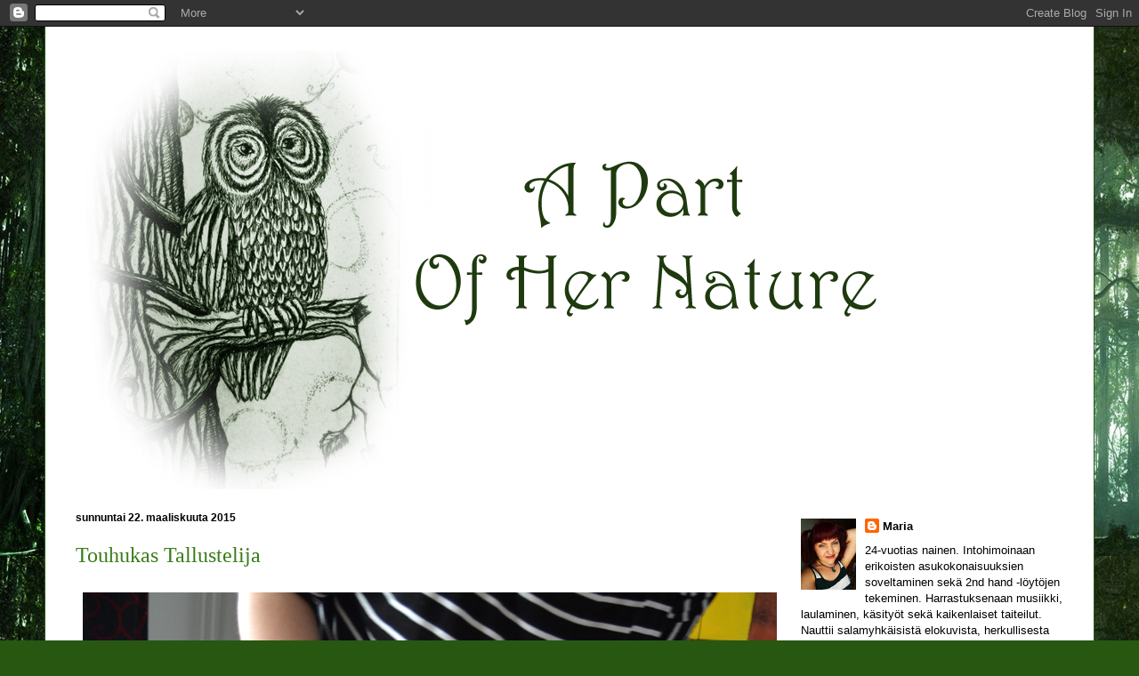

--- FILE ---
content_type: text/html; charset=UTF-8
request_url: http://apartofhernature.blogspot.com/2015/03/touhukas-tallustelija.html
body_size: 19353
content:
<!DOCTYPE html>
<html class='v2' dir='ltr' lang='fi'>
<head>
<link href='https://www.blogger.com/static/v1/widgets/335934321-css_bundle_v2.css' rel='stylesheet' type='text/css'/>
<meta content='width=1100' name='viewport'/>
<meta content='text/html; charset=UTF-8' http-equiv='Content-Type'/>
<meta content='blogger' name='generator'/>
<link href='http://apartofhernature.blogspot.com/favicon.ico' rel='icon' type='image/x-icon'/>
<link href='http://apartofhernature.blogspot.com/2015/03/touhukas-tallustelija.html' rel='canonical'/>
<link rel="alternate" type="application/atom+xml" title="A Part Of Her Nature - Atom" href="http://apartofhernature.blogspot.com/feeds/posts/default" />
<link rel="alternate" type="application/rss+xml" title="A Part Of Her Nature - RSS" href="http://apartofhernature.blogspot.com/feeds/posts/default?alt=rss" />
<link rel="service.post" type="application/atom+xml" title="A Part Of Her Nature - Atom" href="https://www.blogger.com/feeds/6796760040382293823/posts/default" />

<link rel="alternate" type="application/atom+xml" title="A Part Of Her Nature - Atom" href="http://apartofhernature.blogspot.com/feeds/1933328685477467209/comments/default" />
<!--Can't find substitution for tag [blog.ieCssRetrofitLinks]-->
<link href='https://blogger.googleusercontent.com/img/b/R29vZ2xl/AVvXsEjow1tgGi2bsf-xbwCCiK8Vw8PAUL2tG_EQpCz_YIgGMQkDUI4RHaNlMw__YPGhBwioqQTLJDlC1RhT3ZJ0DxJv6F9ICnSI-bL0YbVgYD5w9RS0G_TzCKIvbRHzb7o5dYEOgYGTdJktHtF6/s1600/Taika1.jpg' rel='image_src'/>
<meta content='http://apartofhernature.blogspot.com/2015/03/touhukas-tallustelija.html' property='og:url'/>
<meta content='Touhukas Tallustelija' property='og:title'/>
<meta content='   Jos Taika saisi päättää, hän haluaisi vain harjoitella kävelemistä. Koko ajan tietysti.   Tytöstä on kuoriutunut kuukauden sisällä erittä...' property='og:description'/>
<meta content='https://blogger.googleusercontent.com/img/b/R29vZ2xl/AVvXsEjow1tgGi2bsf-xbwCCiK8Vw8PAUL2tG_EQpCz_YIgGMQkDUI4RHaNlMw__YPGhBwioqQTLJDlC1RhT3ZJ0DxJv6F9ICnSI-bL0YbVgYD5w9RS0G_TzCKIvbRHzb7o5dYEOgYGTdJktHtF6/w1200-h630-p-k-no-nu/Taika1.jpg' property='og:image'/>
<title>A Part Of Her Nature: Touhukas Tallustelija</title>
<style id='page-skin-1' type='text/css'><!--
/*
-----------------------------------------------
Blogger Template Style
Name:     Ethereal
Designer: Jason Morrow
URL:      jasonmorrow.etsy.com
----------------------------------------------- */
/* Content
----------------------------------------------- */
body {
font: normal normal 13px Arial, Tahoma, Helvetica, FreeSans, sans-serif;
color: #000000;
background: #285712 url(http://2.bp.blogspot.com/-8B5epJJ5Ujg/UvI8JyWe1UI/AAAAAAAAJ3Q/v7eUta8nafE/s0/landscape-green-forest-download-wallpapers22.jpg) repeat scroll top left;
}
html body .content-outer {
min-width: 0;
max-width: 100%;
width: 100%;
}
a:link {
text-decoration: none;
color: #000000;
}
a:visited {
text-decoration: none;
color: #371a3a;
}
a:hover {
text-decoration: underline;
color: #571127;
}
.main-inner {
padding-top: 15px;
}
.body-fauxcolumn-outer {
background: transparent none repeat-x scroll top center;
}
.content-fauxcolumns .fauxcolumn-inner {
background: #ffffff none repeat-x scroll top left;
border-left: 1px solid #285712;
border-right: 1px solid #285712;
}
/* Flexible Background
----------------------------------------------- */
.content-fauxcolumn-outer .fauxborder-left {
width: 100%;
padding-left: 0;
margin-left: -0;
background-color: transparent;
background-image: none;
background-repeat: no-repeat;
background-position: left top;
}
.content-fauxcolumn-outer .fauxborder-right {
margin-right: -0;
width: 0;
background-color: transparent;
background-image: none;
background-repeat: no-repeat;
background-position: right top;
}
/* Columns
----------------------------------------------- */
.content-inner {
padding: 0;
}
/* Header
----------------------------------------------- */
.header-inner {
padding: 27px 0 3px;
}
.header-inner .section {
margin: 0 35px;
}
.Header h1 {
font: normal normal 60px Times, 'Times New Roman', FreeSerif, serif;
color: #285712;
}
.Header h1 a {
color: #285712;
}
.Header .description {
font-size: 115%;
color: #000000;
}
.header-inner .Header .titlewrapper,
.header-inner .Header .descriptionwrapper {
padding-left: 0;
padding-right: 0;
margin-bottom: 0;
}
/* Tabs
----------------------------------------------- */
.tabs-outer {
position: relative;
background: transparent;
}
.tabs-cap-top, .tabs-cap-bottom {
position: absolute;
width: 100%;
}
.tabs-cap-bottom {
bottom: 0;
}
.tabs-inner {
padding: 0;
}
.tabs-inner .section {
margin: 0 35px;
}
*+html body .tabs-inner .widget li {
padding: 1px;
}
.PageList {
border-bottom: 1px solid #ffffff;
}
.tabs-inner .widget li.selected a,
.tabs-inner .widget li a:hover {
position: relative;
-moz-border-radius-topleft: 5px;
-moz-border-radius-topright: 5px;
-webkit-border-top-left-radius: 5px;
-webkit-border-top-right-radius: 5px;
-goog-ms-border-top-left-radius: 5px;
-goog-ms-border-top-right-radius: 5px;
border-top-left-radius: 5px;
border-top-right-radius: 5px;
background: #285712 none ;
color: #000000;
}
.tabs-inner .widget li a {
display: inline-block;
margin: 0;
margin-right: 1px;
padding: .65em 1.5em;
font: normal normal 12px Arial, Tahoma, Helvetica, FreeSans, sans-serif;
color: #000000;
background-color: #ffffff;
-moz-border-radius-topleft: 5px;
-moz-border-radius-topright: 5px;
-webkit-border-top-left-radius: 5px;
-webkit-border-top-right-radius: 5px;
-goog-ms-border-top-left-radius: 5px;
-goog-ms-border-top-right-radius: 5px;
border-top-left-radius: 5px;
border-top-right-radius: 5px;
}
/* Headings
----------------------------------------------- */
h2 {
font: normal bold 12px Verdana, Geneva, sans-serif;
color: #000000;
}
/* Widgets
----------------------------------------------- */
.main-inner .column-left-inner {
padding: 0 0 0 20px;
}
.main-inner .column-left-inner .section {
margin-right: 0;
}
.main-inner .column-right-inner {
padding: 0 20px 0 0;
}
.main-inner .column-right-inner .section {
margin-left: 0;
}
.main-inner .section {
padding: 0;
}
.main-inner .widget {
padding: 0 0 15px;
margin: 20px 0;
border-bottom: 1px solid #f1f1f1;
}
.main-inner .widget h2 {
margin: 0;
padding: .6em 0 .5em;
}
.footer-inner .widget h2 {
padding: 0 0 .4em;
}
.main-inner .widget h2 + div, .footer-inner .widget h2 + div {
padding-top: 15px;
}
.main-inner .widget .widget-content {
margin: 0;
padding: 15px 0 0;
}
.main-inner .widget ul, .main-inner .widget #ArchiveList ul.flat {
margin: -15px -15px -15px;
padding: 0;
list-style: none;
}
.main-inner .sidebar .widget h2 {
border-bottom: 1px solid transparent;
}
.main-inner .widget #ArchiveList {
margin: -15px 0 0;
}
.main-inner .widget ul li, .main-inner .widget #ArchiveList ul.flat li {
padding: .5em 15px;
text-indent: 0;
}
.main-inner .widget #ArchiveList ul li {
padding-top: .25em;
padding-bottom: .25em;
}
.main-inner .widget ul li:first-child, .main-inner .widget #ArchiveList ul.flat li:first-child {
border-top: none;
}
.main-inner .widget ul li:last-child, .main-inner .widget #ArchiveList ul.flat li:last-child {
border-bottom: none;
}
.main-inner .widget .post-body ul {
padding: 0 2.5em;
margin: .5em 0;
list-style: disc;
}
.main-inner .widget .post-body ul li {
padding: 0.25em 0;
margin-bottom: .25em;
color: #000000;
border: none;
}
.footer-inner .widget ul {
padding: 0;
list-style: none;
}
.widget .zippy {
color: #000000;
}
/* Posts
----------------------------------------------- */
.main.section {
margin: 0 20px;
}
body .main-inner .Blog {
padding: 0;
background-color: transparent;
border: none;
}
.main-inner .widget h2.date-header {
border-bottom: 1px solid transparent;
}
.date-outer {
position: relative;
margin: 15px 0 20px;
}
.date-outer:first-child {
margin-top: 0;
}
.date-posts {
clear: both;
}
.post-outer, .inline-ad {
border-bottom: 1px solid #f1f1f1;
padding: 30px 0;
}
.post-outer {
padding-bottom: 10px;
}
.post-outer:first-child {
padding-top: 0;
border-top: none;
}
.post-outer:last-child, .inline-ad:last-child {
border-bottom: none;
}
.post-body img {
padding: 8px;
}
h3.post-title, h4 {
font: normal normal 24px Times, Times New Roman, serif;
color: #387d19;
}
h3.post-title a {
font: normal normal 24px Times, Times New Roman, serif;
color: #387d19;
text-decoration: none;
}
h3.post-title a:hover {
color: #571127;
text-decoration: underline;
}
.post-header {
margin: 0 0 1.5em;
}
.post-body {
line-height: 1.4;
}
.post-footer {
margin: 1.5em 0 0;
}
#blog-pager {
padding: 15px;
}
.blog-feeds, .post-feeds {
margin: 1em 0;
text-align: center;
}
.post-outer .comments {
margin-top: 2em;
}
/* Comments
----------------------------------------------- */
.comments .comments-content .icon.blog-author {
background-repeat: no-repeat;
background-image: url([data-uri]);
}
.comments .comments-content .loadmore a {
background: #ffffff none repeat-x scroll top left;
}
.comments .comments-content .loadmore a {
border-top: 1px solid transparent;
border-bottom: 1px solid transparent;
}
.comments .comment-thread.inline-thread {
background: #ffffff none repeat-x scroll top left;
}
.comments .continue {
border-top: 2px solid transparent;
}
/* Footer
----------------------------------------------- */
.footer-inner {
padding: 30px 0;
overflow: hidden;
}
/* Mobile
----------------------------------------------- */
body.mobile  {
background-size: auto
}
.mobile .body-fauxcolumn-outer {
background: ;
}
.mobile .content-fauxcolumns .fauxcolumn-inner {
opacity: 0.75;
}
.mobile .content-fauxcolumn-outer .fauxborder-right {
margin-right: 0;
}
.mobile-link-button {
background-color: #285712;
}
.mobile-link-button a:link, .mobile-link-button a:visited {
color: #000000;
}
.mobile-index-contents {
color: #444444;
}
.mobile .body-fauxcolumn-outer {
background-size: 100% auto;
}
.mobile .mobile-date-outer {
border-bottom: transparent;
}
.mobile .PageList {
border-bottom: none;
}
.mobile .tabs-inner .section {
margin: 0;
}
.mobile .tabs-inner .PageList .widget-content {
background: #285712 none;
color: #000000;
}
.mobile .tabs-inner .PageList .widget-content .pagelist-arrow {
border-left: 1px solid #000000;
}
.mobile .footer-inner {
overflow: visible;
}
body.mobile .AdSense {
margin: 0 -10px;
}

--></style>
<style id='template-skin-1' type='text/css'><!--
body {
min-width: 1180px;
}
.content-outer, .content-fauxcolumn-outer, .region-inner {
min-width: 1180px;
max-width: 1180px;
_width: 1180px;
}
.main-inner .columns {
padding-left: 0px;
padding-right: 330px;
}
.main-inner .fauxcolumn-center-outer {
left: 0px;
right: 330px;
/* IE6 does not respect left and right together */
_width: expression(this.parentNode.offsetWidth -
parseInt("0px") -
parseInt("330px") + 'px');
}
.main-inner .fauxcolumn-left-outer {
width: 0px;
}
.main-inner .fauxcolumn-right-outer {
width: 330px;
}
.main-inner .column-left-outer {
width: 0px;
right: 100%;
margin-left: -0px;
}
.main-inner .column-right-outer {
width: 330px;
margin-right: -330px;
}
#layout {
min-width: 0;
}
#layout .content-outer {
min-width: 0;
width: 800px;
}
#layout .region-inner {
min-width: 0;
width: auto;
}
body#layout div.add_widget {
padding: 8px;
}
body#layout div.add_widget a {
margin-left: 32px;
}
--></style>
<style>
    body {background-image:url(http\:\/\/2.bp.blogspot.com\/-8B5epJJ5Ujg\/UvI8JyWe1UI\/AAAAAAAAJ3Q\/v7eUta8nafE\/s0\/landscape-green-forest-download-wallpapers22.jpg);}
    
@media (max-width: 200px) { body {background-image:url(http\:\/\/2.bp.blogspot.com\/-8B5epJJ5Ujg\/UvI8JyWe1UI\/AAAAAAAAJ3Q\/v7eUta8nafE\/w200\/landscape-green-forest-download-wallpapers22.jpg);}}
@media (max-width: 400px) and (min-width: 201px) { body {background-image:url(http\:\/\/2.bp.blogspot.com\/-8B5epJJ5Ujg\/UvI8JyWe1UI\/AAAAAAAAJ3Q\/v7eUta8nafE\/w400\/landscape-green-forest-download-wallpapers22.jpg);}}
@media (max-width: 800px) and (min-width: 401px) { body {background-image:url(http\:\/\/2.bp.blogspot.com\/-8B5epJJ5Ujg\/UvI8JyWe1UI\/AAAAAAAAJ3Q\/v7eUta8nafE\/w800\/landscape-green-forest-download-wallpapers22.jpg);}}
@media (max-width: 1200px) and (min-width: 801px) { body {background-image:url(http\:\/\/2.bp.blogspot.com\/-8B5epJJ5Ujg\/UvI8JyWe1UI\/AAAAAAAAJ3Q\/v7eUta8nafE\/w1200\/landscape-green-forest-download-wallpapers22.jpg);}}
/* Last tag covers anything over one higher than the previous max-size cap. */
@media (min-width: 1201px) { body {background-image:url(http\:\/\/2.bp.blogspot.com\/-8B5epJJ5Ujg\/UvI8JyWe1UI\/AAAAAAAAJ3Q\/v7eUta8nafE\/w1600\/landscape-green-forest-download-wallpapers22.jpg);}}
  </style>
<link href='https://www.blogger.com/dyn-css/authorization.css?targetBlogID=6796760040382293823&amp;zx=71ac783f-467b-4894-afe8-c3ad15f4dd7a' media='none' onload='if(media!=&#39;all&#39;)media=&#39;all&#39;' rel='stylesheet'/><noscript><link href='https://www.blogger.com/dyn-css/authorization.css?targetBlogID=6796760040382293823&amp;zx=71ac783f-467b-4894-afe8-c3ad15f4dd7a' rel='stylesheet'/></noscript>
<meta name='google-adsense-platform-account' content='ca-host-pub-1556223355139109'/>
<meta name='google-adsense-platform-domain' content='blogspot.com'/>

<!-- data-ad-client=ca-pub-5371835340527297 -->

</head>
<body class='loading variant-leaves1'>
<div class='navbar section' id='navbar' name='Navigointipalkki'><div class='widget Navbar' data-version='1' id='Navbar1'><script type="text/javascript">
    function setAttributeOnload(object, attribute, val) {
      if(window.addEventListener) {
        window.addEventListener('load',
          function(){ object[attribute] = val; }, false);
      } else {
        window.attachEvent('onload', function(){ object[attribute] = val; });
      }
    }
  </script>
<div id="navbar-iframe-container"></div>
<script type="text/javascript" src="https://apis.google.com/js/platform.js"></script>
<script type="text/javascript">
      gapi.load("gapi.iframes:gapi.iframes.style.bubble", function() {
        if (gapi.iframes && gapi.iframes.getContext) {
          gapi.iframes.getContext().openChild({
              url: 'https://www.blogger.com/navbar/6796760040382293823?po\x3d1933328685477467209\x26origin\x3dhttp://apartofhernature.blogspot.com',
              where: document.getElementById("navbar-iframe-container"),
              id: "navbar-iframe"
          });
        }
      });
    </script><script type="text/javascript">
(function() {
var script = document.createElement('script');
script.type = 'text/javascript';
script.src = '//pagead2.googlesyndication.com/pagead/js/google_top_exp.js';
var head = document.getElementsByTagName('head')[0];
if (head) {
head.appendChild(script);
}})();
</script>
</div></div>
<div class='body-fauxcolumns'>
<div class='fauxcolumn-outer body-fauxcolumn-outer'>
<div class='cap-top'>
<div class='cap-left'></div>
<div class='cap-right'></div>
</div>
<div class='fauxborder-left'>
<div class='fauxborder-right'></div>
<div class='fauxcolumn-inner'>
</div>
</div>
<div class='cap-bottom'>
<div class='cap-left'></div>
<div class='cap-right'></div>
</div>
</div>
</div>
<div class='content'>
<div class='content-fauxcolumns'>
<div class='fauxcolumn-outer content-fauxcolumn-outer'>
<div class='cap-top'>
<div class='cap-left'></div>
<div class='cap-right'></div>
</div>
<div class='fauxborder-left'>
<div class='fauxborder-right'></div>
<div class='fauxcolumn-inner'>
</div>
</div>
<div class='cap-bottom'>
<div class='cap-left'></div>
<div class='cap-right'></div>
</div>
</div>
</div>
<div class='content-outer'>
<div class='content-cap-top cap-top'>
<div class='cap-left'></div>
<div class='cap-right'></div>
</div>
<div class='fauxborder-left content-fauxborder-left'>
<div class='fauxborder-right content-fauxborder-right'></div>
<div class='content-inner'>
<header>
<div class='header-outer'>
<div class='header-cap-top cap-top'>
<div class='cap-left'></div>
<div class='cap-right'></div>
</div>
<div class='fauxborder-left header-fauxborder-left'>
<div class='fauxborder-right header-fauxborder-right'></div>
<div class='region-inner header-inner'>
<div class='header section' id='header' name='Otsikko'><div class='widget Header' data-version='1' id='Header1'>
<div id='header-inner'>
<a href='http://apartofhernature.blogspot.com/' style='display: block'>
<img alt='A Part Of Her Nature' height='493px; ' id='Header1_headerimg' src='https://blogger.googleusercontent.com/img/b/R29vZ2xl/AVvXsEhhOFeV_L05jCKcgqUyahsApgVaWW7MixVnIKNc75phkrsVtHqiigbiJRDotXqGD3vFf6McB-0q3WhVhxQB2okpk195_qqUzIOl3y0EKOIdFe5TN2y9dh4_LQSEZ1V7jBQvqVzFSu1jeVnG/s1600/P%25C3%25B6ll%25C3%25B611111.jpg' style='display: block' width='950px; '/>
</a>
</div>
</div></div>
</div>
</div>
<div class='header-cap-bottom cap-bottom'>
<div class='cap-left'></div>
<div class='cap-right'></div>
</div>
</div>
</header>
<div class='tabs-outer'>
<div class='tabs-cap-top cap-top'>
<div class='cap-left'></div>
<div class='cap-right'></div>
</div>
<div class='fauxborder-left tabs-fauxborder-left'>
<div class='fauxborder-right tabs-fauxborder-right'></div>
<div class='region-inner tabs-inner'>
<div class='tabs no-items section' id='crosscol' name='Kaikki sarakkeet'></div>
<div class='tabs no-items section' id='crosscol-overflow' name='Cross-Column 2'></div>
</div>
</div>
<div class='tabs-cap-bottom cap-bottom'>
<div class='cap-left'></div>
<div class='cap-right'></div>
</div>
</div>
<div class='main-outer'>
<div class='main-cap-top cap-top'>
<div class='cap-left'></div>
<div class='cap-right'></div>
</div>
<div class='fauxborder-left main-fauxborder-left'>
<div class='fauxborder-right main-fauxborder-right'></div>
<div class='region-inner main-inner'>
<div class='columns fauxcolumns'>
<div class='fauxcolumn-outer fauxcolumn-center-outer'>
<div class='cap-top'>
<div class='cap-left'></div>
<div class='cap-right'></div>
</div>
<div class='fauxborder-left'>
<div class='fauxborder-right'></div>
<div class='fauxcolumn-inner'>
</div>
</div>
<div class='cap-bottom'>
<div class='cap-left'></div>
<div class='cap-right'></div>
</div>
</div>
<div class='fauxcolumn-outer fauxcolumn-left-outer'>
<div class='cap-top'>
<div class='cap-left'></div>
<div class='cap-right'></div>
</div>
<div class='fauxborder-left'>
<div class='fauxborder-right'></div>
<div class='fauxcolumn-inner'>
</div>
</div>
<div class='cap-bottom'>
<div class='cap-left'></div>
<div class='cap-right'></div>
</div>
</div>
<div class='fauxcolumn-outer fauxcolumn-right-outer'>
<div class='cap-top'>
<div class='cap-left'></div>
<div class='cap-right'></div>
</div>
<div class='fauxborder-left'>
<div class='fauxborder-right'></div>
<div class='fauxcolumn-inner'>
</div>
</div>
<div class='cap-bottom'>
<div class='cap-left'></div>
<div class='cap-right'></div>
</div>
</div>
<!-- corrects IE6 width calculation -->
<div class='columns-inner'>
<div class='column-center-outer'>
<div class='column-center-inner'>
<div class='main section' id='main' name='Ensisijainen'><div class='widget Blog' data-version='1' id='Blog1'>
<div class='blog-posts hfeed'>

          <div class="date-outer">
        
<h2 class='date-header'><span>sunnuntai 22. maaliskuuta 2015</span></h2>

          <div class="date-posts">
        
<div class='post-outer'>
<div class='post hentry uncustomized-post-template' itemprop='blogPost' itemscope='itemscope' itemtype='http://schema.org/BlogPosting'>
<meta content='https://blogger.googleusercontent.com/img/b/R29vZ2xl/AVvXsEjow1tgGi2bsf-xbwCCiK8Vw8PAUL2tG_EQpCz_YIgGMQkDUI4RHaNlMw__YPGhBwioqQTLJDlC1RhT3ZJ0DxJv6F9ICnSI-bL0YbVgYD5w9RS0G_TzCKIvbRHzb7o5dYEOgYGTdJktHtF6/s1600/Taika1.jpg' itemprop='image_url'/>
<meta content='6796760040382293823' itemprop='blogId'/>
<meta content='1933328685477467209' itemprop='postId'/>
<a name='1933328685477467209'></a>
<h3 class='post-title entry-title' itemprop='name'>
Touhukas Tallustelija
</h3>
<div class='post-header'>
<div class='post-header-line-1'></div>
</div>
<div class='post-body entry-content' id='post-body-1933328685477467209' itemprop='description articleBody'>
<div dir="ltr" style="text-align: left;" trbidi="on">
<div class="separator" style="clear: both; text-align: center;">
<a href="https://blogger.googleusercontent.com/img/b/R29vZ2xl/AVvXsEjow1tgGi2bsf-xbwCCiK8Vw8PAUL2tG_EQpCz_YIgGMQkDUI4RHaNlMw__YPGhBwioqQTLJDlC1RhT3ZJ0DxJv6F9ICnSI-bL0YbVgYD5w9RS0G_TzCKIvbRHzb7o5dYEOgYGTdJktHtF6/s1600/Taika1.jpg" imageanchor="1" style="clear: left; float: left; margin-bottom: 1em; margin-right: 1em;"><img border="0" src="https://blogger.googleusercontent.com/img/b/R29vZ2xl/AVvXsEjow1tgGi2bsf-xbwCCiK8Vw8PAUL2tG_EQpCz_YIgGMQkDUI4RHaNlMw__YPGhBwioqQTLJDlC1RhT3ZJ0DxJv6F9ICnSI-bL0YbVgYD5w9RS0G_TzCKIvbRHzb7o5dYEOgYGTdJktHtF6/s1600/Taika1.jpg" /></a></div>
Jos Taika saisi päättää, hän haluaisi vain harjoitella kävelemistä. Koko ajan tietysti.<br />
<br />
Tytöstä on kuoriutunut kuukauden sisällä erittäin innokas tallustelija, ja välillä kun <strike>äiti väsyy</strike>&nbsp;ollaan jo kävelty tarpeeksi ja yritän laittaa hänet lattialle istumaan tai ryömimään, hän raivostuu ja alkaa itkeä boikotin merkiksi. :'D Istuttaminen on myös erittäin haastavaa kun vaativa neiti suoristaa jalkansa tikuiksi ja alkaa päättäväisesti kävellä, halusit tai et. xD<br />
<br />
Siinä vauhdissa äitikään ei meinaa enää pysyä perässä! Eikä sukat jalassa, vaikka kovasti jarrullisia sellaisia olemme typylle koittaneet hankkia.<br />
<br />
<table cellpadding="0" cellspacing="0" class="tr-caption-container" style="float: left; margin-right: 1em; text-align: left;"><tbody>
<tr><td style="text-align: center;"><a href="https://blogger.googleusercontent.com/img/b/R29vZ2xl/AVvXsEh_8b5xERsKiPDXP-ZFlOtOmIEZZlhNUMPefTwxbp71oX14lA7w7RLSme6U1fw42Zy9LL_jjVWa-t4Cc3ZPlNjyeGK8-_2_ugmNtIIWnVICHbb_9rbD-0nhUtkUA3meFwwDHn3_y9ruQwIE/s1600/Taika2.jpg" imageanchor="1" style="clear: left; margin-bottom: 1em; margin-left: auto; margin-right: auto;"><img border="0" src="https://blogger.googleusercontent.com/img/b/R29vZ2xl/AVvXsEh_8b5xERsKiPDXP-ZFlOtOmIEZZlhNUMPefTwxbp71oX14lA7w7RLSme6U1fw42Zy9LL_jjVWa-t4Cc3ZPlNjyeGK8-_2_ugmNtIIWnVICHbb_9rbD-0nhUtkUA3meFwwDHn3_y9ruQwIE/s1600/Taika2.jpg" /></a></td></tr>
<tr><td class="tr-caption" style="text-align: center;">Äiti oikaisee tyynyn päältä, jottei jäisi jälkeen.</td></tr>
</tbody></table>
<table cellpadding="0" cellspacing="0" class="tr-caption-container" style="float: left; margin-right: 1em; text-align: left;"><tbody>
<tr><td style="text-align: center;"><a href="https://blogger.googleusercontent.com/img/b/R29vZ2xl/AVvXsEjfR0ycdHwN_zCZ18xFbtJ5hGMZU3QskRP0PKDx0nLU2x22xK0r_NC9QfeSB5hJHrrNfK19REkaf-Y2q3vunJ5B9HlcDJwxbn94jL3p_HXfsX3KX5TcxQYB7MwVkVrmqeIuJNVbD92QcBGI/s1600/Taika3.jpg" imageanchor="1" style="clear: left; margin-bottom: 1em; margin-left: auto; margin-right: auto;"><img border="0" src="https://blogger.googleusercontent.com/img/b/R29vZ2xl/AVvXsEjfR0ycdHwN_zCZ18xFbtJ5hGMZU3QskRP0PKDx0nLU2x22xK0r_NC9QfeSB5hJHrrNfK19REkaf-Y2q3vunJ5B9HlcDJwxbn94jL3p_HXfsX3KX5TcxQYB7MwVkVrmqeIuJNVbD92QcBGI/s1600/Taika3.jpg" /></a></td></tr>
<tr><td class="tr-caption" style="text-align: center;"><i>"Äiti! Mitä sä taas hidastelet? Käännytään vaan äkkiä ympäri ja jatketaan matkaa!"</i></td></tr>
</tbody></table>
<table cellpadding="0" cellspacing="0" class="tr-caption-container" style="float: left; margin-right: 1em; text-align: left;"><tbody>
<tr><td style="text-align: center;"><a href="https://blogger.googleusercontent.com/img/b/R29vZ2xl/AVvXsEjrhyphenhyphenLOtL967qxw8dVSpotyEgIARobFy4S4iVymCF0LzPex5dLDavBfXdbSzSG1A7P_0NeoCCkoGhqtqsQ21dUCyNrQxkExBxXVrFquXdUemLGx6p5fuPXWEvpJORlIaTRIPkk0lwWowdLu/s1600/Taika4.jpg" imageanchor="1" style="clear: left; margin-bottom: 1em; margin-left: auto; margin-right: auto;"><img border="0" src="https://blogger.googleusercontent.com/img/b/R29vZ2xl/AVvXsEjrhyphenhyphenLOtL967qxw8dVSpotyEgIARobFy4S4iVymCF0LzPex5dLDavBfXdbSzSG1A7P_0NeoCCkoGhqtqsQ21dUCyNrQxkExBxXVrFquXdUemLGx6p5fuPXWEvpJORlIaTRIPkk0lwWowdLu/s1600/Taika4.jpg" /></a></td></tr>
<tr><td class="tr-caption" style="text-align: center;">Pikainen poseeraus kameralle...</td></tr>
</tbody></table>
<table cellpadding="0" cellspacing="0" class="tr-caption-container" style="float: left; margin-right: 1em; text-align: left;"><tbody>
<tr><td style="text-align: center;"><a href="https://blogger.googleusercontent.com/img/b/R29vZ2xl/AVvXsEjw2K8Kt-MsjD6QcmP0Hn0nOsigmdHQm5CkxmfbbBFyn_5hkfuWt2ii2HVCXr3Hx0XXfdB2ZJEQdqYwKl2XzNKqNEnAN8QZYbfuLbAfBoAWC7xmiu0Y4F-tIRnMWNsBe6dg0SD98IWaoaVX/s1600/Taika5.jpg" imageanchor="1" style="clear: left; margin-bottom: 1em; margin-left: auto; margin-right: auto;"><img border="0" src="https://blogger.googleusercontent.com/img/b/R29vZ2xl/AVvXsEjw2K8Kt-MsjD6QcmP0Hn0nOsigmdHQm5CkxmfbbBFyn_5hkfuWt2ii2HVCXr3Hx0XXfdB2ZJEQdqYwKl2XzNKqNEnAN8QZYbfuLbAfBoAWC7xmiu0Y4F-tIRnMWNsBe6dg0SD98IWaoaVX/s1600/Taika5.jpg" /></a></td></tr>
<tr><td class="tr-caption" style="text-align: center;">Ja taas mennään!</td></tr>
</tbody></table>
Näistä kuvista on jo reilu viikko aikaa, ja kävely on kehittynyt jo tuostakin jonkun verran! Pari päivää sitten sinkouduttiin kauppaan ostamaan murulle kävelyvaunu (josta lisää asiaa myöhemmin!) ja vaikka paketissa luki 12m+, meillä se on ollut arvatenkin jo nyt melko ahkerassa käytössä. :D <br /><br />Eilen kun kävellytin Taikaa pisin huoneita, jossain vaiheessa tyttö pysähtyi ja alkoi irroittamaan käsiään otteestani. <i>Hm? Haluatko vaihtaa asentoa tai jotain? </i>Otin käsistä uudestaan kiinni ja Taika rimpuili ne uudestaan vapaiksi. Otin tytöstä kiinni kainaloiden alta, mutta hän ei pitänyt siitäkään vaan yritti koko ajan luikerrella otteestani! :D Jos hän osaisi jo puhua, sanat olisivat takuulla olleet <i>MINÄ ITSE!!</i><br />
<i><br /></i>
Tästä se lähtee... Apua! x3</div>
<div style='clear: both;'></div>
</div>
<div class='post-footer'>
<div class='post-footer-line post-footer-line-1'>
<span class='post-author vcard'>
Kirjoittanut
<span class='fn' itemprop='author' itemscope='itemscope' itemtype='http://schema.org/Person'>
<meta content='https://www.blogger.com/profile/04350418736005574641' itemprop='url'/>
<a class='g-profile' href='https://www.blogger.com/profile/04350418736005574641' rel='author' title='author profile'>
<span itemprop='name'>Maria</span>
</a>
</span>
</span>
<span class='post-timestamp'>
</span>
<span class='post-comment-link'>
</span>
<span class='post-icons'>
<span class='item-control blog-admin pid-56078842'>
<a href='https://www.blogger.com/post-edit.g?blogID=6796760040382293823&postID=1933328685477467209&from=pencil' title='Muokkaa tekstiä'>
<img alt='' class='icon-action' height='18' src='https://resources.blogblog.com/img/icon18_edit_allbkg.gif' width='18'/>
</a>
</span>
</span>
<div class='post-share-buttons goog-inline-block'>
<a class='goog-inline-block share-button sb-email' href='https://www.blogger.com/share-post.g?blogID=6796760040382293823&postID=1933328685477467209&target=email' target='_blank' title='Kohteen lähettäminen sähköpostitse'><span class='share-button-link-text'>Kohteen lähettäminen sähköpostitse</span></a><a class='goog-inline-block share-button sb-blog' href='https://www.blogger.com/share-post.g?blogID=6796760040382293823&postID=1933328685477467209&target=blog' onclick='window.open(this.href, "_blank", "height=270,width=475"); return false;' target='_blank' title='Bloggaa tästä!'><span class='share-button-link-text'>Bloggaa tästä!</span></a><a class='goog-inline-block share-button sb-twitter' href='https://www.blogger.com/share-post.g?blogID=6796760040382293823&postID=1933328685477467209&target=twitter' target='_blank' title='Jaa X:ssä'><span class='share-button-link-text'>Jaa X:ssä</span></a><a class='goog-inline-block share-button sb-facebook' href='https://www.blogger.com/share-post.g?blogID=6796760040382293823&postID=1933328685477467209&target=facebook' onclick='window.open(this.href, "_blank", "height=430,width=640"); return false;' target='_blank' title='Jaa Facebookiin'><span class='share-button-link-text'>Jaa Facebookiin</span></a><a class='goog-inline-block share-button sb-pinterest' href='https://www.blogger.com/share-post.g?blogID=6796760040382293823&postID=1933328685477467209&target=pinterest' target='_blank' title='Jaa Pinterestiin'><span class='share-button-link-text'>Jaa Pinterestiin</span></a>
</div>
</div>
<div class='post-footer-line post-footer-line-2'>
<span class='post-labels'>
Tunnisteet:
<a href='http://apartofhernature.blogspot.com/search/label/Kehitys' rel='tag'>Kehitys</a>,
<a href='http://apartofhernature.blogspot.com/search/label/Taika' rel='tag'>Taika</a>
</span>
</div>
<div class='post-footer-line post-footer-line-3'>
<span class='post-location'>
</span>
</div>
</div>
</div>
<div class='comments' id='comments'>
<a name='comments'></a>
<h4>Ei kommentteja:</h4>
<div id='Blog1_comments-block-wrapper'>
<dl class='avatar-comment-indent' id='comments-block'>
</dl>
</div>
<p class='comment-footer'>
<div class='comment-form'>
<a name='comment-form'></a>
<h4 id='comment-post-message'>Lähetä kommentti</h4>
<p>
</p>
<a href='https://www.blogger.com/comment/frame/6796760040382293823?po=1933328685477467209&hl=fi&saa=85391&origin=http://apartofhernature.blogspot.com' id='comment-editor-src'></a>
<iframe allowtransparency='true' class='blogger-iframe-colorize blogger-comment-from-post' frameborder='0' height='410px' id='comment-editor' name='comment-editor' src='' width='100%'></iframe>
<script src='https://www.blogger.com/static/v1/jsbin/2830521187-comment_from_post_iframe.js' type='text/javascript'></script>
<script type='text/javascript'>
      BLOG_CMT_createIframe('https://www.blogger.com/rpc_relay.html');
    </script>
</div>
</p>
</div>
</div>

        </div></div>
      
</div>
<div class='blog-pager' id='blog-pager'>
<span id='blog-pager-newer-link'>
<a class='blog-pager-newer-link' href='http://apartofhernature.blogspot.com/2015/03/kakkukekkerit.html' id='Blog1_blog-pager-newer-link' title='Uudempi teksti'>Uudempi teksti</a>
</span>
<span id='blog-pager-older-link'>
<a class='blog-pager-older-link' href='http://apartofhernature.blogspot.com/2015/03/mita-minulle-kuuluu-nyt-eli-satunnaisia.html' id='Blog1_blog-pager-older-link' title='Vanhempi viesti'>Vanhempi viesti</a>
</span>
<a class='home-link' href='http://apartofhernature.blogspot.com/'>Etusivu</a>
</div>
<div class='clear'></div>
<div class='post-feeds'>
<div class='feed-links'>
Tilaa:
<a class='feed-link' href='http://apartofhernature.blogspot.com/feeds/1933328685477467209/comments/default' target='_blank' type='application/atom+xml'>Lähetä kommentteja (Atom)</a>
</div>
</div>
</div></div>
</div>
</div>
<div class='column-left-outer'>
<div class='column-left-inner'>
<aside>
</aside>
</div>
</div>
<div class='column-right-outer'>
<div class='column-right-inner'>
<aside>
<div class='sidebar section' id='sidebar-right-1'><div class='widget Profile' data-version='1' id='Profile1'>
<div class='widget-content'>
<a href='https://www.blogger.com/profile/04350418736005574641'><img alt='Oma kuva' class='profile-img' height='80' src='//blogger.googleusercontent.com/img/b/R29vZ2xl/AVvXsEj1sXb8IW0lreR1kCcYGItOzugFB7haGKucOSAnV8-jacFPrOYJtkiCQVsXRf5iSMggyvHWVobnNsLzkoKWyYrGKO3-fO0VwMahoI4oTApgujQlwhKOLEBL5g_N2n4CSus/s113/Ame2.jpg' width='62'/></a>
<dl class='profile-datablock'>
<dt class='profile-data'>
<a class='profile-name-link g-profile' href='https://www.blogger.com/profile/04350418736005574641' rel='author' style='background-image: url(//www.blogger.com/img/logo-16.png);'>
Maria
</a>
</dt>
<dd class='profile-textblock'>24-vuotias nainen. Intohimoinaan erikoisten asukokonaisuuksien soveltaminen sekä 2nd hand -löytöjen tekeminen. Harrastuksenaan musiikki, laulaminen, käsityöt sekä kaikenlaiset taiteilut. Nauttii salamyhkäisistä elokuvista, herkullisesta ruoasta sekä mahtavien ystäviensä seurasta. Äiti heinäkuussa 2014 -syntyneelle tytölle sekä avovaimo.

Blogi käsittelee kirjoittajan elämää ja kaikkea mikä siihen liittyy ja on jaettavissa muille. Tervetuoa kurkistamaan sisään!</dd>
</dl>
<a class='profile-link' href='https://www.blogger.com/profile/04350418736005574641' rel='author'>Tarkastele profiilia</a>
<div class='clear'></div>
</div>
</div><div class='widget HTML' data-version='1' id='HTML2'>
<h2 class='title'>Seuraa minua Instassa @mariahannolainen</h2>
<div class='widget-content'>
<!-- SnapWidget -->
<iframe src="https://snapwidget.com/embed/213581" class="snapwidget-widget" allowtransparency="true" frameborder="0" scrolling="no" style="border:none; overflow:hidden; width:300px; height:300px"></iframe>
</div>
<div class='clear'></div>
</div><div class='widget Followers' data-version='1' id='Followers1'>
<h2 class='title'>Kanssamatkaajani</h2>
<div class='widget-content'>
<div id='Followers1-wrapper'>
<div style='margin-right:2px;'>
<div><script type="text/javascript" src="https://apis.google.com/js/platform.js"></script>
<div id="followers-iframe-container"></div>
<script type="text/javascript">
    window.followersIframe = null;
    function followersIframeOpen(url) {
      gapi.load("gapi.iframes", function() {
        if (gapi.iframes && gapi.iframes.getContext) {
          window.followersIframe = gapi.iframes.getContext().openChild({
            url: url,
            where: document.getElementById("followers-iframe-container"),
            messageHandlersFilter: gapi.iframes.CROSS_ORIGIN_IFRAMES_FILTER,
            messageHandlers: {
              '_ready': function(obj) {
                window.followersIframe.getIframeEl().height = obj.height;
              },
              'reset': function() {
                window.followersIframe.close();
                followersIframeOpen("https://www.blogger.com/followers/frame/6796760040382293823?colors\x3dCgt0cmFuc3BhcmVudBILdHJhbnNwYXJlbnQaByMwMDAwMDAiByMwMDAwMDAqByNmZmZmZmYyByMwMDAwMDA6ByMwMDAwMDBCByMwMDAwMDBKByMwMDAwMDBSByMwMDAwMDBaC3RyYW5zcGFyZW50\x26pageSize\x3d21\x26hl\x3dfi\x26origin\x3dhttp://apartofhernature.blogspot.com");
              },
              'open': function(url) {
                window.followersIframe.close();
                followersIframeOpen(url);
              }
            }
          });
        }
      });
    }
    followersIframeOpen("https://www.blogger.com/followers/frame/6796760040382293823?colors\x3dCgt0cmFuc3BhcmVudBILdHJhbnNwYXJlbnQaByMwMDAwMDAiByMwMDAwMDAqByNmZmZmZmYyByMwMDAwMDA6ByMwMDAwMDBCByMwMDAwMDBKByMwMDAwMDBSByMwMDAwMDBaC3RyYW5zcGFyZW50\x26pageSize\x3d21\x26hl\x3dfi\x26origin\x3dhttp://apartofhernature.blogspot.com");
  </script></div>
</div>
</div>
<div class='clear'></div>
</div>
</div><div class='widget Text' data-version='1' id='Text2'>
<h2 class='title'>Contact Me</h2>
<div class='widget-content'>
liila-neito@hotmail.com
</div>
<div class='clear'></div>
</div><div class='widget Text' data-version='1' id='Text3'>
<h2 class='title'>Lempparijuttuja juuri nyt:</h2>
<div class='widget-content'>
<div><span style="background-color: white; line-height: 19.2969px; text-indent: -15px;font-family:&quot;;font-size:100%;color:#444444;">&#9829; Tuoksukynttilät</span></div><div><span style="background-color: white; line-height: 19.296875px; text-indent: -15px;font-family:&quot;;color:#444444;">&#9829; Sarjat</span></div><div><span style="background-color: white; line-height: 19.296875px; text-indent: -15px;font-family:&quot;;color:#444444;">&#9829; Musaprojektit</span></div><div><span style="background-color: white; line-height: 19.296875px; text-indent: -15px;font-family:&quot;;color:#444444;">&#9829; Suklaa</span></div><div><span style="background-color: white; line-height: 19.296875px; text-indent: -15px;font-family:&quot;;color:#444444;">&#9829; Pelaaminen</span></div><div><br /></div>
</div>
<div class='clear'></div>
</div><div class='widget PopularPosts' data-version='1' id='PopularPosts1'>
<h2>Viikon luetuimmat</h2>
<div class='widget-content popular-posts'>
<ul>
<li>
<div class='item-thumbnail-only'>
<div class='item-thumbnail'>
<a href='http://apartofhernature.blogspot.com/2015/03/toga-night.html' target='_blank'>
<img alt='' border='0' src='https://blogger.googleusercontent.com/img/b/R29vZ2xl/AVvXsEijo8xfMRFox6CJDCHTPBNdAQDFED3CFAlxS0rRv8NwGKhruRsPcDjKFUkQmkYxZ8Drc6HsOGoPA-v-rVMy7a2Fj7h_bJdvF4vpWbsPKAgaEca4mo3SwAp2BzR-gqkL2I9NTQFbDtFj_pWm/w72-h72-p-k-no-nu/Ame.jpg'/>
</a>
</div>
<div class='item-title'><a href='http://apartofhernature.blogspot.com/2015/03/toga-night.html'>Toga Night!</a></div>
</div>
<div style='clear: both;'></div>
</li>
<li>
<div class='item-thumbnail-only'>
<div class='item-thumbnail'>
<a href='http://apartofhernature.blogspot.com/2015/02/nukun-ilman-tyynya.html' target='_blank'>
<img alt='' border='0' src='https://blogger.googleusercontent.com/img/b/R29vZ2xl/AVvXsEhB4sgezhbVsFO6CIYRyxFBwJRj8TU3RJD9vwoGO6DMIPm6MicTPiIMSpgc9GVb_9KdAJnLLKaXZ09g3xZbfKLnzjLosMHXSH4MhEwK0n2MXxd7dHJ0VBvZnZ7HTRJrwNX5bcvnaAGeaJjZ/w72-h72-p-k-no-nu/amme.jpg'/>
</a>
</div>
<div class='item-title'><a href='http://apartofhernature.blogspot.com/2015/02/nukun-ilman-tyynya.html'>Nukun ilman tyynyä</a></div>
</div>
<div style='clear: both;'></div>
</li>
<li>
<div class='item-thumbnail-only'>
<div class='item-thumbnail'>
<a href='http://apartofhernature.blogspot.com/2017/07/mita-hankkia-raskausaikana.html' target='_blank'>
<img alt='' border='0' src='https://blogger.googleusercontent.com/img/b/R29vZ2xl/AVvXsEiVxzrcrAeTEaj9r2sPqp9xAcHUEXHvN1zDZoZ9mgukbhoHLrSnGsMyuy00XN77cw-y37QtI9eZllZHEE8I8fC9RvhBOXLeuyb4v_PXKXbhHGo2YJ26S74CQ02vbkmQS5Cza9tXex7McASh/w72-h72-p-k-no-nu/Snapshot+5+%252824.7.2017+17.32%2529.jpg'/>
</a>
</div>
<div class='item-title'><a href='http://apartofhernature.blogspot.com/2017/07/mita-hankkia-raskausaikana.html'>Mitä hankkia raskausaikana?</a></div>
</div>
<div style='clear: both;'></div>
</li>
<li>
<div class='item-thumbnail-only'>
<div class='item-thumbnail'>
<a href='http://apartofhernature.blogspot.com/2017/06/naimisiin.html' target='_blank'>
<img alt='' border='0' src='https://blogger.googleusercontent.com/img/b/R29vZ2xl/AVvXsEiVapEmB6zbUUYFkTZc956wUckd5FEri84ctqOUglGpM0Jjfn5GItdSsUyvshEi4Ryrth-IXtMq9enNB7w8yjTG7zB4_UHnBC2kfs94dWqQhE8qWyK-xKz_RmioCgaKmTiEUKTLcwLnmxsx/w72-h72-p-k-no-nu/Kokokuva.jpg'/>
</a>
</div>
<div class='item-title'><a href='http://apartofhernature.blogspot.com/2017/06/naimisiin.html'>Naimisiin!</a></div>
</div>
<div style='clear: both;'></div>
</li>
</ul>
<div class='clear'></div>
</div>
</div><div class='widget BlogList' data-version='1' id='BlogList1'>
<h2 class='title'>Seuraamani Blogit</h2>
<div class='widget-content'>
<div class='blog-list-container' id='BlogList1_container'>
<ul id='BlogList1_blogs'>
<li style='display: block;'>
<div class='blog-icon'>
<img data-lateloadsrc='https://lh3.googleusercontent.com/blogger_img_proxy/AEn0k_vDaJhlTJGTYL3URBkmArbdmLDicpnfg_cNK1FiI-lzvoi_PpMHzFI-BSSHgVokVqatm8nPPuTSZjTIC5pkUP7oqivxrtXxC7Vq=s16-w16-h16' height='16' width='16'/>
</div>
<div class='blog-content'>
<div class='blog-title'>
<a href='https://www.puutalobaby.fi' target='_blank'>
Puutalobaby</a>
</div>
<div class='item-content'>
<span class='item-title'>
<a href='https://www.puutalobaby.fi/kymmenen-kirjasuositusta/' target='_blank'>
Kymmenen kirjasuositusta
</a>
</span>
<div class='item-time'>
2 päivää sitten
</div>
</div>
</div>
<div style='clear: both;'></div>
</li>
<li style='display: block;'>
<div class='blog-icon'>
<img data-lateloadsrc='https://lh3.googleusercontent.com/blogger_img_proxy/AEn0k_sXnXgorRqD0UItgZ-vINgBa2p42C7fY42b-i_hOQB8RrGmg5AJjQvahs3vanX1-yBmvgE1An73aDrJUT0T8pd5fdJPNA=s16-w16-h16' height='16' width='16'/>
</div>
<div class='blog-content'>
<div class='blog-title'>
<a href='https://helmihytti.fi/' target='_blank'>
helmihytti</a>
</div>
<div class='item-content'>
<span class='item-title'>
<a href='https://helmihytti.fi/2024/02/puinen-lasiseina-holvikaaressa/?utm_source=rss&utm_medium=rss&utm_campaign=puinen-lasiseina-holvikaaressa' target='_blank'>
Uniikki puinen lasiseinä holvikaareen &#8211; Lasiseinäprojekti
</a>
</span>
<div class='item-time'>
1 vuosi sitten
</div>
</div>
</div>
<div style='clear: both;'></div>
</li>
<li style='display: block;'>
<div class='blog-icon'>
<img data-lateloadsrc='https://lh3.googleusercontent.com/blogger_img_proxy/AEn0k_vIpRUqW1o0xL-BqMAOGuSTO_SH8_DUG3eovAi_VoA0ugGyFWAzcxzUxns136YFcHcb3irRu6gS31IveE5eE7Ck1sBJYxfWpVLa-qq3Kg=s16-w16-h16' height='16' width='16'/>
</div>
<div class='blog-content'>
<div class='blog-title'>
<a href='https://mamigogo.indiedays.com/' target='_blank'>
MAMI GO GO</a>
</div>
<div class='item-content'>
<span class='item-title'>
<a href='https://mamigogo.indiedays.com/2023/10/05/glitteria-juhlahumua-risteilylla/' target='_blank'>
GLITTERIÄ & JUHLAHUMUA RISTEILYLLÄ
</a>
</span>
<div class='item-time'>
2 vuotta sitten
</div>
</div>
</div>
<div style='clear: both;'></div>
</li>
<li style='display: block;'>
<div class='blog-icon'>
<img data-lateloadsrc='https://lh3.googleusercontent.com/blogger_img_proxy/AEn0k_u-B9qoJVQ4L7IGYFnRqZEYmdqDvAgcNzCPaZ902MBQCgDGFNkeCk8K-Y-RzFaCueuHbapM29GjA-7ye3UfXXpK9oI9KF_k0WY=s16-w16-h16' height='16' width='16'/>
</div>
<div class='blog-content'>
<div class='blog-title'>
<a href='http://www.blacksaliva.org/' target='_blank'>
Cupcake Couture</a>
</div>
<div class='item-content'>
<span class='item-title'>
</span>
<div class='item-time'>
3 vuotta sitten
</div>
</div>
</div>
<div style='clear: both;'></div>
</li>
<li style='display: block;'>
<div class='blog-icon'>
<img data-lateloadsrc='https://lh3.googleusercontent.com/blogger_img_proxy/AEn0k_syqq9m8AcmlT3asf-ucTjH_zP5ew3qKg-s7C_VDN3h1KfI88iyWm4A_ThsP1-uGz7UBe1Z5e-eNhGDxWLSne_CtuRJZhVdscEoBKoEqA=s16-w16-h16' height='16' width='16'/>
</div>
<div class='blog-content'>
<div class='blog-title'>
<a href='https://colourme.indiedays.com' target='_blank'>
Colour me !</a>
</div>
<div class='item-content'>
<span class='item-title'>
<a href='https://colourme.indiedays.com/2021/06/20/valiaikaisheippa/' target='_blank'>
(väliaikais)heippa
</a>
</span>
<div class='item-time'>
4 vuotta sitten
</div>
</div>
</div>
<div style='clear: both;'></div>
</li>
<li style='display: block;'>
<div class='blog-icon'>
<img data-lateloadsrc='https://lh3.googleusercontent.com/blogger_img_proxy/AEn0k_uuvGFlLiFx63yg-Z49Ft28pkE1-oP8tK8YdZx1hk1yFpGyJyXO-nrBNbZdcqsnNsVzWOq6ABWfb79PRShdE6eBlQnPUEdB8EjJsycWf357Eg=s16-w16-h16' height='16' width='16'/>
</div>
<div class='blog-content'>
<div class='blog-title'>
<a href='https://nadjastrange.indiedays.com' target='_blank'>
Are you feeling fashionable?</a>
</div>
<div class='item-content'>
<span class='item-title'>
<a href='https://nadjastrange.indiedays.com/2020/06/11/yhden-aikakauden-loppu/' target='_blank'>
YHDEN AIKAKAUDEN LOPPU
</a>
</span>
<div class='item-time'>
5 vuotta sitten
</div>
</div>
</div>
<div style='clear: both;'></div>
</li>
<li style='display: block;'>
<div class='blog-icon'>
<img data-lateloadsrc='https://lh3.googleusercontent.com/blogger_img_proxy/AEn0k_uIG_ehnl0jUZUqanpLZ7X2qo3bPPGEz5R0W-BBKpGRJOguCkr9yWlHw0VTSarV-PNq6PgvN9C9TR89UqjPeQGrOdGFj9dQ=s16-w16-h16' height='16' width='16'/>
</div>
<div class='blog-content'>
<div class='blog-title'>
<a href='https://www.asikaine.fi' target='_blank'>
AsikaineAsikaine</a>
</div>
<div class='item-content'>
<span class='item-title'>
<a href='https://www.asikaine.fi/tuommosesta-miun-ei-tartte-lukkee-yhtaa-mittaa/' target='_blank'>
Tuommosesta miun ei tarvii lukkee yhtää mittää
</a>
</span>
<div class='item-time'>
6 vuotta sitten
</div>
</div>
</div>
<div style='clear: both;'></div>
</li>
<li style='display: block;'>
<div class='blog-icon'>
<img data-lateloadsrc='https://lh3.googleusercontent.com/blogger_img_proxy/AEn0k_vNaY3i49np-j6ncRcXNUc9jZ-ajUf2AWIbQRaQlIEAzl1P4VTgxbaiZ3D0uYeQiAv5Zj9dEJPZHWZmulIiyI6Ao7Rl5hgwtM0=s16-w16-h16' height='16' width='16'/>
</div>
<div class='blog-content'>
<div class='blog-title'>
<a href='http://www.tinkerbella.fi/' target='_blank'>
Tinkerbella</a>
</div>
<div class='item-content'>
<span class='item-title'>
<a href='http://www.tinkerbella.fi/2019/10/lapsiperheen-lauantai.html' target='_blank'>
Lapsiperheen lauantai
</a>
</span>
<div class='item-time'>
6 vuotta sitten
</div>
</div>
</div>
<div style='clear: both;'></div>
</li>
<li style='display: block;'>
<div class='blog-icon'>
<img data-lateloadsrc='https://lh3.googleusercontent.com/blogger_img_proxy/AEn0k_v5cnMWkQbv6ZUBV2jgg03t-C-wBw-bl3HThzxwFzTWLXhI99IPF6fCC4-fwz5qkwm9LXMSgQdX6jOfV0QbgSQ4vSIrLkHm95_Pom9VCYka6DBhRD4=s16-w16-h16' height='16' width='16'/>
</div>
<div class='blog-content'>
<div class='blog-title'>
<a href='http://hiippariaktivisti.blogspot.com/' target='_blank'>
Hiippariaktivisti!</a>
</div>
<div class='item-content'>
<span class='item-title'>
<a href='http://hiippariaktivisti.blogspot.com/2019/01/perustimme-ajatushautomon.html' target='_blank'>
Muutoksen tuulia: perustimme ajatushautomon!
</a>
</span>
<div class='item-time'>
7 vuotta sitten
</div>
</div>
</div>
<div style='clear: both;'></div>
</li>
<li style='display: block;'>
<div class='blog-icon'>
<img data-lateloadsrc='https://lh3.googleusercontent.com/blogger_img_proxy/AEn0k_ulCxzBPx--bIwGDLBiXPM__Ukw9zJVcoLS0BLTfGA7BhQbefBcQWfFbg1Jp4FKKvhAOUey5fnYiIvtzfu9_wjelNqvvw=s16-w16-h16' height='16' width='16'/>
</div>
<div class='blog-content'>
<div class='blog-title'>
<a href='https://anujatalo.com' target='_blank'>
ANU JA TALO</a>
</div>
<div class='item-content'>
<span class='item-title'>
<a href='https://anujatalo.com/2017/10/30/blogihiljaisuus-paattyy-ihan-pian/' target='_blank'>
Blogihiljaisuus päättyy ihan pian!
</a>
</span>
<div class='item-time'>
8 vuotta sitten
</div>
</div>
</div>
<div style='clear: both;'></div>
</li>
<li style='display: block;'>
<div class='blog-icon'>
<img data-lateloadsrc='https://lh3.googleusercontent.com/blogger_img_proxy/AEn0k_ufm5ID6k2Es1VEQ1vsDP_4aZhJRCs7DNr0QYvMhAzjSOvV-lEUzpLVtuvdWNZxAgf6DWof2Mre4dK6AtEsvUo2NwW-TvbCqA4p2biaG8cEvC7iRA=s16-w16-h16' height='16' width='16'/>
</div>
<div class='blog-content'>
<div class='blog-title'>
<a href='http://therealmofmaria.bellablogit.fi' target='_blank'>
The Realm of Maria</a>
</div>
<div class='item-content'>
<span class='item-title'>
<a href='http://therealmofmaria.bellablogit.fi/2017/09/18/uusi-osoite/' target='_blank'>
Uusi osoite
</a>
</span>
<div class='item-time'>
8 vuotta sitten
</div>
</div>
</div>
<div style='clear: both;'></div>
</li>
<li style='display: block;'>
<div class='blog-icon'>
<img data-lateloadsrc='https://lh3.googleusercontent.com/blogger_img_proxy/AEn0k_sA50alxMcqbbvN4unF2sAgr8U1gmLGIPQuXVZhm4BjjJcmiu482Sde78aAezp3UAO9-0ROgGHnv54zDUnM2QpkK1AKCQGxgveq=s16-w16-h16' height='16' width='16'/>
</div>
<div class='blog-content'>
<div class='blog-title'>
<a href='http://www.vilmakentta.com/' target='_blank'>
KLIPSIworld</a>
</div>
<div class='item-content'>
<span class='item-title'>
<a href='http://feedproxy.google.com/~r/Klipsiworld/~3/5wQtHdjowBw/chanel-espadrilles.html' target='_blank'>
CHANEL ESPADRILLES
</a>
</span>
<div class='item-time'>
8 vuotta sitten
</div>
</div>
</div>
<div style='clear: both;'></div>
</li>
<li style='display: block;'>
<div class='blog-icon'>
<img data-lateloadsrc='https://lh3.googleusercontent.com/blogger_img_proxy/AEn0k_vi-PW9OuUG5TVjGbjRRIaOYTQPZQSKKBBewGHdJMNum88-2zGSwrUaPE6Aq8GbrVDLckMJ_ZpnMk6LU-7Gtfm4PzvFEH68c11I=s16-w16-h16' height='16' width='16'/>
</div>
<div class='blog-content'>
<div class='blog-title'>
<a href='https://korinnasaarinen.com' target='_blank'>
korinnasaarinen.com</a>
</div>
<div class='item-content'>
<span class='item-title'>
<a href='https://korinnasaarinen.com/2017/07/03/perhekuvaus-kyproksella/' target='_blank'>
PERHEKUVAUS KYPROKSELLA
</a>
</span>
<div class='item-time'>
8 vuotta sitten
</div>
</div>
</div>
<div style='clear: both;'></div>
</li>
<li style='display: block;'>
<div class='blog-icon'>
<img data-lateloadsrc='https://lh3.googleusercontent.com/blogger_img_proxy/AEn0k_tla7w2NY6fCEStWe8EOceAbHpKOOYqemPkmCjOfk-T2JCK_jPXwAYABo7uXaG5OWRkCog0rHUD74CyBcO9-sT1CZVx16L4oly9bNbmO_FpUVDrhlKkAZ_rB4DcmJqb=s16-w16-h16' height='16' width='16'/>
</div>
<div class='blog-content'>
<div class='blog-title'>
<a href='http://yksisarvisenkiehtovamaailma.blogspot.com/' target='_blank'>
Yksisarvisen kiehtova maailma</a>
</div>
<div class='item-content'>
<span class='item-title'>
<a href='http://yksisarvisenkiehtovamaailma.blogspot.com/2017/05/hyvaa-kevatta-blogiin.html' target='_blank'>
Hyvää kevättä blogiin!
</a>
</span>
<div class='item-time'>
8 vuotta sitten
</div>
</div>
</div>
<div style='clear: both;'></div>
</li>
<li style='display: block;'>
<div class='blog-icon'>
<img data-lateloadsrc='https://lh3.googleusercontent.com/blogger_img_proxy/AEn0k_s7QV2c6g1X2AdnnOA6qCikRserp8MU109cESl8_AkamM0cJWRffer-o0haSNhUuEHJqCcuUxoO80LqJrmfDMogSPFZP2-EhEEh582F=s16-w16-h16' height='16' width='16'/>
</div>
<div class='blog-content'>
<div class='blog-title'>
<a href='http://www.thedaintysquid.com/' target='_blank'>
The Dainty Squid</a>
</div>
<div class='item-content'>
<span class='item-title'>
<a href='http://www.thedaintysquid.com/2017/03/project-365-days-79-85.html' target='_blank'>
project 365 : days 79 - 85
</a>
</span>
<div class='item-time'>
8 vuotta sitten
</div>
</div>
</div>
<div style='clear: both;'></div>
</li>
<li style='display: block;'>
<div class='blog-icon'>
<img data-lateloadsrc='https://lh3.googleusercontent.com/blogger_img_proxy/AEn0k_sv9ARnl72zRCmiUR3ZAk2JKSKn1T1AU2XiRwMOlJr1AJHZV_8PYm33ilDe8MWR0M9V7sbFOYpOxDpqIp2szvuIZy5Pm7GwitsMMDpPajHacDNrSw=s16-w16-h16' height='16' width='16'/>
</div>
<div class='blog-content'>
<div class='blog-title'>
<a href='http://annajasebastian.indiedays.com' target='_blank'>
Anna ja Sebastian</a>
</div>
<div class='item-content'>
<span class='item-title'>
<a href='http://annajasebastian.indiedays.com/2016/10/26/moikat/' target='_blank'>
Moikat
</a>
</span>
<div class='item-time'>
9 vuotta sitten
</div>
</div>
</div>
<div style='clear: both;'></div>
</li>
<li style='display: block;'>
<div class='blog-icon'>
<img data-lateloadsrc='https://lh3.googleusercontent.com/blogger_img_proxy/AEn0k_uJV10_pX8TVLNfLWrLGzFb0Ue6hbr_eZNoNmVd7PL4Sl832296FGXkHa46GuNWbPer2l-gEjxVHHzYUzXCGRTr9rkD9ceFnWaDo9YCBRLf=s16-w16-h16' height='16' width='16'/>
</div>
<div class='blog-content'>
<div class='blog-title'>
<a href='http://vanityclouds.blogspot.com/' target='_blank'>
Vanity Clouds</a>
</div>
<div class='item-content'>
<span class='item-title'>
<a href='http://vanityclouds.blogspot.com/2016/04/definitely-me.html' target='_blank'>
Definitely me
</a>
</span>
<div class='item-time'>
9 vuotta sitten
</div>
</div>
</div>
<div style='clear: both;'></div>
</li>
<li style='display: block;'>
<div class='blog-icon'>
<img data-lateloadsrc='https://lh3.googleusercontent.com/blogger_img_proxy/AEn0k_ulXvhygw_cg9XUSBoCKdL0kExJCX4VrbRMdqyJRdJNph-HwtbCbCceDRh1vjuI7vcpfoyJCqeYsSZZ2u5HLaDZfY_l5iS7u0cAZ4h9H6UYlvFWJsX8rVDUo6eSZ3rNABqoFnE=s16-w16-h16' height='16' width='16'/>
</div>
<div class='blog-content'>
<div class='blog-title'>
<a href='http://mothmouth-throughthelookingglass.blogspot.com/' target='_blank'>
Through the Looking Glass</a>
</div>
<div class='item-content'>
<span class='item-title'>
<a href='http://mothmouth-throughthelookingglass.blogspot.com/2015/11/ars-moriendi.html' target='_blank'>
ARS MORIENDI
</a>
</span>
<div class='item-time'>
10 vuotta sitten
</div>
</div>
</div>
<div style='clear: both;'></div>
</li>
<li style='display: block;'>
<div class='blog-icon'>
<img data-lateloadsrc='https://lh3.googleusercontent.com/blogger_img_proxy/AEn0k_ur7v3o-rSDq6Gwy6vlwuEylBQDNe0rYXhn9I7W9R7oiO_SCUdlbGDzdVu9XNG-GCXuE6eoy9FXMBCb7t9Hc5if0fp2ScDR0xlZ-fo=s16-w16-h16' height='16' width='16'/>
</div>
<div class='blog-content'>
<div class='blog-title'>
<a href='http://punaketun.blogspot.com/' target='_blank'>
Punaketun temmellyksiä</a>
</div>
<div class='item-content'>
<span class='item-title'>
<a href='http://punaketun.blogspot.com/2015/11/sattumanvaraisia-ajatuksia-talta.html' target='_blank'>
Sattumanvaraisia ajatuksia tältä päivältä
</a>
</span>
<div class='item-time'>
10 vuotta sitten
</div>
</div>
</div>
<div style='clear: both;'></div>
</li>
<li style='display: block;'>
<div class='blog-icon'>
<img data-lateloadsrc='https://lh3.googleusercontent.com/blogger_img_proxy/AEn0k_sjSFYgdo_XEJTcjgYon1HqEw4uLIQspW-ubk7_fg8WDUGm7RgVRIf-feAMjyFpCKqiIq3A_6OgEP8MgFy5B72Hb5WdBy558wODVs1VRw=s16-w16-h16' height='16' width='16'/>
</div>
<div class='blog-content'>
<div class='blog-title'>
<a href='https://roseshock.blogspot.com/' target='_blank'>
Rose Shock</a>
</div>
<div class='item-content'>
<span class='item-title'>
<a href='https://roseshock.blogspot.com/2012/01/sugarpill-addiction.html' target='_blank'>
Sugarpill addiction
</a>
</span>
<div class='item-time'>
14 vuotta sitten
</div>
</div>
</div>
<div style='clear: both;'></div>
</li>
<li style='display: block;'>
<div class='blog-icon'>
<img data-lateloadsrc='https://lh3.googleusercontent.com/blogger_img_proxy/AEn0k_vtVbOEtOwzSx6i6E3BDR9zvpKI5TQhq1z0Uia9rvg7rwzifDP9Q4kEXQ7dKTtrWfDPR3bsIcFImj_7z3NyaeCYJ_Y5wKBaOkNy4g=s16-w16-h16' height='16' width='16'/>
</div>
<div class='blog-content'>
<div class='blog-title'>
<a href='http://www.mutsiavautuu.com/feeds/posts/default' target='_blank'>
Lähiömutsi</a>
</div>
<div class='item-content'>
<span class='item-title'>
<!--Can't find substitution for tag [item.itemTitle]-->
</span>
<div class='item-time'>
<!--Can't find substitution for tag [item.timePeriodSinceLastUpdate]-->
</div>
</div>
</div>
<div style='clear: both;'></div>
</li>
</ul>
<div class='clear'></div>
</div>
</div>
</div><div class='widget Label' data-version='1' id='Label1'>
<h2>Tunnisteet</h2>
<div class='widget-content cloud-label-widget-content'>
<span class='label-size label-size-4'>
<a dir='ltr' href='http://apartofhernature.blogspot.com/search/label/Arki'>Arki</a>
<span class='label-count' dir='ltr'>(64)</span>
</span>
<span class='label-size label-size-3'>
<a dir='ltr' href='http://apartofhernature.blogspot.com/search/label/Arkikuvahaaste'>Arkikuvahaaste</a>
<span class='label-count' dir='ltr'>(15)</span>
</span>
<span class='label-size label-size-5'>
<a dir='ltr' href='http://apartofhernature.blogspot.com/search/label/Asut'>Asut</a>
<span class='label-count' dir='ltr'>(256)</span>
</span>
<span class='label-size label-size-4'>
<a dir='ltr' href='http://apartofhernature.blogspot.com/search/label/Bileet'>Bileet</a>
<span class='label-count' dir='ltr'>(33)</span>
</span>
<span class='label-size label-size-2'>
<a dir='ltr' href='http://apartofhernature.blogspot.com/search/label/Buzzador'>Buzzador</a>
<span class='label-count' dir='ltr'>(4)</span>
</span>
<span class='label-size label-size-2'>
<a dir='ltr' href='http://apartofhernature.blogspot.com/search/label/B%C3%A4ndi'>Bändi</a>
<span class='label-count' dir='ltr'>(7)</span>
</span>
<span class='label-size label-size-2'>
<a dir='ltr' href='http://apartofhernature.blogspot.com/search/label/Elokuvat'>Elokuvat</a>
<span class='label-count' dir='ltr'>(4)</span>
</span>
<span class='label-size label-size-2'>
<a dir='ltr' href='http://apartofhernature.blogspot.com/search/label/Esiintymiset'>Esiintymiset</a>
<span class='label-count' dir='ltr'>(3)</span>
</span>
<span class='label-size label-size-4'>
<a dir='ltr' href='http://apartofhernature.blogspot.com/search/label/Fiilistely'>Fiilistely</a>
<span class='label-count' dir='ltr'>(87)</span>
</span>
<span class='label-size label-size-3'>
<a dir='ltr' href='http://apartofhernature.blogspot.com/search/label/Hiukset'>Hiukset</a>
<span class='label-count' dir='ltr'>(28)</span>
</span>
<span class='label-size label-size-2'>
<a dir='ltr' href='http://apartofhernature.blogspot.com/search/label/Hoitsuilu'>Hoitsuilu</a>
<span class='label-count' dir='ltr'>(2)</span>
</span>
<span class='label-size label-size-2'>
<a dir='ltr' href='http://apartofhernature.blogspot.com/search/label/Hulabaloo'>Hulabaloo</a>
<span class='label-count' dir='ltr'>(5)</span>
</span>
<span class='label-size label-size-3'>
<a dir='ltr' href='http://apartofhernature.blogspot.com/search/label/H%C3%B6p%C3%B6h%C3%B6p%C3%B6'>Höpöhöpö</a>
<span class='label-count' dir='ltr'>(22)</span>
</span>
<span class='label-size label-size-3'>
<a dir='ltr' href='http://apartofhernature.blogspot.com/search/label/Innostus'>Innostus</a>
<span class='label-count' dir='ltr'>(11)</span>
</span>
<span class='label-size label-size-3'>
<a dir='ltr' href='http://apartofhernature.blogspot.com/search/label/Inspiraatio'>Inspiraatio</a>
<span class='label-count' dir='ltr'>(20)</span>
</span>
<span class='label-size label-size-2'>
<a dir='ltr' href='http://apartofhernature.blogspot.com/search/label/Joulu'>Joulu</a>
<span class='label-count' dir='ltr'>(2)</span>
</span>
<span class='label-size label-size-3'>
<a dir='ltr' href='http://apartofhernature.blogspot.com/search/label/Juhla'>Juhla</a>
<span class='label-count' dir='ltr'>(29)</span>
</span>
<span class='label-size label-size-1'>
<a dir='ltr' href='http://apartofhernature.blogspot.com/search/label/Kauneush%C3%B6mpp%C3%A4%C3%A4'>Kauneushömppää</a>
<span class='label-count' dir='ltr'>(1)</span>
</span>
<span class='label-size label-size-3'>
<a dir='ltr' href='http://apartofhernature.blogspot.com/search/label/Kehitys'>Kehitys</a>
<span class='label-count' dir='ltr'>(16)</span>
</span>
<span class='label-size label-size-3'>
<a dir='ltr' href='http://apartofhernature.blogspot.com/search/label/Keng%C3%A4t'>Kengät</a>
<span class='label-count' dir='ltr'>(12)</span>
</span>
<span class='label-size label-size-3'>
<a dir='ltr' href='http://apartofhernature.blogspot.com/search/label/Kes%C3%A4'>Kesä</a>
<span class='label-count' dir='ltr'>(24)</span>
</span>
<span class='label-size label-size-2'>
<a dir='ltr' href='http://apartofhernature.blogspot.com/search/label/Kirpparien%20kammotukset'>Kirpparien kammotukset</a>
<span class='label-count' dir='ltr'>(2)</span>
</span>
<span class='label-size label-size-3'>
<a dir='ltr' href='http://apartofhernature.blogspot.com/search/label/Kisut'>Kisut</a>
<span class='label-count' dir='ltr'>(24)</span>
</span>
<span class='label-size label-size-2'>
<a dir='ltr' href='http://apartofhernature.blogspot.com/search/label/Korut'>Korut</a>
<span class='label-count' dir='ltr'>(6)</span>
</span>
<span class='label-size label-size-2'>
<a dir='ltr' href='http://apartofhernature.blogspot.com/search/label/Koti'>Koti</a>
<span class='label-count' dir='ltr'>(6)</span>
</span>
<span class='label-size label-size-2'>
<a dir='ltr' href='http://apartofhernature.blogspot.com/search/label/Koulu'>Koulu</a>
<span class='label-count' dir='ltr'>(7)</span>
</span>
<span class='label-size label-size-2'>
<a dir='ltr' href='http://apartofhernature.blogspot.com/search/label/Kuntoilu'>Kuntoilu</a>
<span class='label-count' dir='ltr'>(6)</span>
</span>
<span class='label-size label-size-5'>
<a dir='ltr' href='http://apartofhernature.blogspot.com/search/label/Kuulumiset'>Kuulumiset</a>
<span class='label-count' dir='ltr'>(193)</span>
</span>
<span class='label-size label-size-2'>
<a dir='ltr' href='http://apartofhernature.blogspot.com/search/label/Laatuaika'>Laatuaika</a>
<span class='label-count' dir='ltr'>(5)</span>
</span>
<span class='label-size label-size-3'>
<a dir='ltr' href='http://apartofhernature.blogspot.com/search/label/Laihdutus'>Laihdutus</a>
<span class='label-count' dir='ltr'>(14)</span>
</span>
<span class='label-size label-size-2'>
<a dir='ltr' href='http://apartofhernature.blogspot.com/search/label/Lastenkasvatus'>Lastenkasvatus</a>
<span class='label-count' dir='ltr'>(4)</span>
</span>
<span class='label-size label-size-2'>
<a dir='ltr' href='http://apartofhernature.blogspot.com/search/label/Lastenvaatteet'>Lastenvaatteet</a>
<span class='label-count' dir='ltr'>(4)</span>
</span>
<span class='label-size label-size-2'>
<a dir='ltr' href='http://apartofhernature.blogspot.com/search/label/Luonto'>Luonto</a>
<span class='label-count' dir='ltr'>(6)</span>
</span>
<span class='label-size label-size-2'>
<a dir='ltr' href='http://apartofhernature.blogspot.com/search/label/Materialismi'>Materialismi</a>
<span class='label-count' dir='ltr'>(4)</span>
</span>
<span class='label-size label-size-2'>
<a dir='ltr' href='http://apartofhernature.blogspot.com/search/label/Matkustelu'>Matkustelu</a>
<span class='label-count' dir='ltr'>(7)</span>
</span>
<span class='label-size label-size-3'>
<a dir='ltr' href='http://apartofhernature.blogspot.com/search/label/Meikkaaminen'>Meikkaaminen</a>
<span class='label-count' dir='ltr'>(26)</span>
</span>
<span class='label-size label-size-3'>
<a dir='ltr' href='http://apartofhernature.blogspot.com/search/label/Mielipiteet'>Mielipiteet</a>
<span class='label-count' dir='ltr'>(12)</span>
</span>
<span class='label-size label-size-3'>
<a dir='ltr' href='http://apartofhernature.blogspot.com/search/label/Musiikki'>Musiikki</a>
<span class='label-count' dir='ltr'>(23)</span>
</span>
<span class='label-size label-size-2'>
<a dir='ltr' href='http://apartofhernature.blogspot.com/search/label/Muutos'>Muutos</a>
<span class='label-count' dir='ltr'>(7)</span>
</span>
<span class='label-size label-size-3'>
<a dir='ltr' href='http://apartofhernature.blogspot.com/search/label/N%C3%A4pertely'>Näpertely</a>
<span class='label-count' dir='ltr'>(17)</span>
</span>
<span class='label-size label-size-2'>
<a dir='ltr' href='http://apartofhernature.blogspot.com/search/label/Oivallukset'>Oivallukset</a>
<span class='label-count' dir='ltr'>(4)</span>
</span>
<span class='label-size label-size-3'>
<a dir='ltr' href='http://apartofhernature.blogspot.com/search/label/Paljastukset'>Paljastukset</a>
<span class='label-count' dir='ltr'>(21)</span>
</span>
<span class='label-size label-size-3'>
<a dir='ltr' href='http://apartofhernature.blogspot.com/search/label/Parisuhde'>Parisuhde</a>
<span class='label-count' dir='ltr'>(9)</span>
</span>
<span class='label-size label-size-4'>
<a dir='ltr' href='http://apartofhernature.blogspot.com/search/label/Pohdintaa'>Pohdintaa</a>
<span class='label-count' dir='ltr'>(81)</span>
</span>
<span class='label-size label-size-4'>
<a dir='ltr' href='http://apartofhernature.blogspot.com/search/label/Raskaus'>Raskaus</a>
<span class='label-count' dir='ltr'>(33)</span>
</span>
<span class='label-size label-size-3'>
<a dir='ltr' href='http://apartofhernature.blogspot.com/search/label/Reseptit'>Reseptit</a>
<span class='label-count' dir='ltr'>(12)</span>
</span>
<span class='label-size label-size-4'>
<a dir='ltr' href='http://apartofhernature.blogspot.com/search/label/Ruoka'>Ruoka</a>
<span class='label-count' dir='ltr'>(48)</span>
</span>
<span class='label-size label-size-3'>
<a dir='ltr' href='http://apartofhernature.blogspot.com/search/label/Seikkailu'>Seikkailu</a>
<span class='label-count' dir='ltr'>(24)</span>
</span>
<span class='label-size label-size-4'>
<a dir='ltr' href='http://apartofhernature.blogspot.com/search/label/Sekoilu'>Sekoilu</a>
<span class='label-count' dir='ltr'>(37)</span>
</span>
<span class='label-size label-size-2'>
<a dir='ltr' href='http://apartofhernature.blogspot.com/search/label/Sisustus'>Sisustus</a>
<span class='label-count' dir='ltr'>(5)</span>
</span>
<span class='label-size label-size-2'>
<a dir='ltr' href='http://apartofhernature.blogspot.com/search/label/Syksy'>Syksy</a>
<span class='label-count' dir='ltr'>(4)</span>
</span>
<span class='label-size label-size-2'>
<a dir='ltr' href='http://apartofhernature.blogspot.com/search/label/Synnytys'>Synnytys</a>
<span class='label-count' dir='ltr'>(2)</span>
</span>
<span class='label-size label-size-3'>
<a dir='ltr' href='http://apartofhernature.blogspot.com/search/label/Taapero'>Taapero</a>
<span class='label-count' dir='ltr'>(19)</span>
</span>
<span class='label-size label-size-4'>
<a dir='ltr' href='http://apartofhernature.blogspot.com/search/label/Taika'>Taika</a>
<span class='label-count' dir='ltr'>(47)</span>
</span>
<span class='label-size label-size-2'>
<a dir='ltr' href='http://apartofhernature.blogspot.com/search/label/Taikan%20asut'>Taikan asut</a>
<span class='label-count' dir='ltr'>(5)</span>
</span>
<span class='label-size label-size-3'>
<a dir='ltr' href='http://apartofhernature.blogspot.com/search/label/Taiteilut'>Taiteilut</a>
<span class='label-count' dir='ltr'>(18)</span>
</span>
<span class='label-size label-size-1'>
<a dir='ltr' href='http://apartofhernature.blogspot.com/search/label/Talous'>Talous</a>
<span class='label-count' dir='ltr'>(1)</span>
</span>
<span class='label-size label-size-2'>
<a dir='ltr' href='http://apartofhernature.blogspot.com/search/label/Terveys'>Terveys</a>
<span class='label-count' dir='ltr'>(4)</span>
</span>
<span class='label-size label-size-4'>
<a dir='ltr' href='http://apartofhernature.blogspot.com/search/label/Tyyli'>Tyyli</a>
<span class='label-count' dir='ltr'>(39)</span>
</span>
<span class='label-size label-size-4'>
<a dir='ltr' href='http://apartofhernature.blogspot.com/search/label/Uutuus'>Uutuus</a>
<span class='label-count' dir='ltr'>(69)</span>
</span>
<span class='label-size label-size-2'>
<a dir='ltr' href='http://apartofhernature.blogspot.com/search/label/Valokuvaus'>Valokuvaus</a>
<span class='label-count' dir='ltr'>(4)</span>
</span>
<span class='label-size label-size-3'>
<a dir='ltr' href='http://apartofhernature.blogspot.com/search/label/Valveunia'>Valveunia</a>
<span class='label-count' dir='ltr'>(10)</span>
</span>
<span class='label-size label-size-4'>
<a dir='ltr' href='http://apartofhernature.blogspot.com/search/label/Vauva'>Vauva</a>
<span class='label-count' dir='ltr'>(43)</span>
</span>
<span class='label-size label-size-4'>
<a dir='ltr' href='http://apartofhernature.blogspot.com/search/label/Videoh%C3%B6lin%C3%A4%C3%A4'>Videohölinää</a>
<span class='label-count' dir='ltr'>(67)</span>
</span>
<span class='label-size label-size-2'>
<a dir='ltr' href='http://apartofhernature.blogspot.com/search/label/Yhteisty%C3%B6'>Yhteistyö</a>
<span class='label-count' dir='ltr'>(2)</span>
</span>
<span class='label-size label-size-3'>
<a dir='ltr' href='http://apartofhernature.blogspot.com/search/label/%C3%84itiys'>Äitiys</a>
<span class='label-count' dir='ltr'>(19)</span>
</span>
<span class='label-size label-size-4'>
<a dir='ltr' href='http://apartofhernature.blogspot.com/search/label/%C3%84rsytys'>Ärsytys</a>
<span class='label-count' dir='ltr'>(45)</span>
</span>
<div class='clear'></div>
</div>
</div><div class='widget BlogArchive' data-version='1' id='BlogArchive1'>
<h2>Blogiarkisto</h2>
<div class='widget-content'>
<div id='ArchiveList'>
<div id='BlogArchive1_ArchiveList'>
<ul class='hierarchy'>
<li class='archivedate collapsed'>
<a class='toggle' href='javascript:void(0)'>
<span class='zippy'>

        &#9658;&#160;
      
</span>
</a>
<a class='post-count-link' href='http://apartofhernature.blogspot.com/2017/'>
2017
</a>
<span class='post-count' dir='ltr'>(15)</span>
<ul class='hierarchy'>
<li class='archivedate collapsed'>
<a class='toggle' href='javascript:void(0)'>
<span class='zippy'>

        &#9658;&#160;
      
</span>
</a>
<a class='post-count-link' href='http://apartofhernature.blogspot.com/2017/07/'>
heinäkuuta
</a>
<span class='post-count' dir='ltr'>(2)</span>
</li>
</ul>
<ul class='hierarchy'>
<li class='archivedate collapsed'>
<a class='toggle' href='javascript:void(0)'>
<span class='zippy'>

        &#9658;&#160;
      
</span>
</a>
<a class='post-count-link' href='http://apartofhernature.blogspot.com/2017/06/'>
kesäkuuta
</a>
<span class='post-count' dir='ltr'>(2)</span>
</li>
</ul>
<ul class='hierarchy'>
<li class='archivedate collapsed'>
<a class='toggle' href='javascript:void(0)'>
<span class='zippy'>

        &#9658;&#160;
      
</span>
</a>
<a class='post-count-link' href='http://apartofhernature.blogspot.com/2017/05/'>
toukokuuta
</a>
<span class='post-count' dir='ltr'>(3)</span>
</li>
</ul>
<ul class='hierarchy'>
<li class='archivedate collapsed'>
<a class='toggle' href='javascript:void(0)'>
<span class='zippy'>

        &#9658;&#160;
      
</span>
</a>
<a class='post-count-link' href='http://apartofhernature.blogspot.com/2017/04/'>
huhtikuuta
</a>
<span class='post-count' dir='ltr'>(3)</span>
</li>
</ul>
<ul class='hierarchy'>
<li class='archivedate collapsed'>
<a class='toggle' href='javascript:void(0)'>
<span class='zippy'>

        &#9658;&#160;
      
</span>
</a>
<a class='post-count-link' href='http://apartofhernature.blogspot.com/2017/03/'>
maaliskuuta
</a>
<span class='post-count' dir='ltr'>(4)</span>
</li>
</ul>
<ul class='hierarchy'>
<li class='archivedate collapsed'>
<a class='toggle' href='javascript:void(0)'>
<span class='zippy'>

        &#9658;&#160;
      
</span>
</a>
<a class='post-count-link' href='http://apartofhernature.blogspot.com/2017/02/'>
helmikuuta
</a>
<span class='post-count' dir='ltr'>(1)</span>
</li>
</ul>
</li>
</ul>
<ul class='hierarchy'>
<li class='archivedate collapsed'>
<a class='toggle' href='javascript:void(0)'>
<span class='zippy'>

        &#9658;&#160;
      
</span>
</a>
<a class='post-count-link' href='http://apartofhernature.blogspot.com/2016/'>
2016
</a>
<span class='post-count' dir='ltr'>(98)</span>
<ul class='hierarchy'>
<li class='archivedate collapsed'>
<a class='toggle' href='javascript:void(0)'>
<span class='zippy'>

        &#9658;&#160;
      
</span>
</a>
<a class='post-count-link' href='http://apartofhernature.blogspot.com/2016/12/'>
joulukuuta
</a>
<span class='post-count' dir='ltr'>(6)</span>
</li>
</ul>
<ul class='hierarchy'>
<li class='archivedate collapsed'>
<a class='toggle' href='javascript:void(0)'>
<span class='zippy'>

        &#9658;&#160;
      
</span>
</a>
<a class='post-count-link' href='http://apartofhernature.blogspot.com/2016/11/'>
marraskuuta
</a>
<span class='post-count' dir='ltr'>(5)</span>
</li>
</ul>
<ul class='hierarchy'>
<li class='archivedate collapsed'>
<a class='toggle' href='javascript:void(0)'>
<span class='zippy'>

        &#9658;&#160;
      
</span>
</a>
<a class='post-count-link' href='http://apartofhernature.blogspot.com/2016/10/'>
lokakuuta
</a>
<span class='post-count' dir='ltr'>(6)</span>
</li>
</ul>
<ul class='hierarchy'>
<li class='archivedate collapsed'>
<a class='toggle' href='javascript:void(0)'>
<span class='zippy'>

        &#9658;&#160;
      
</span>
</a>
<a class='post-count-link' href='http://apartofhernature.blogspot.com/2016/09/'>
syyskuuta
</a>
<span class='post-count' dir='ltr'>(5)</span>
</li>
</ul>
<ul class='hierarchy'>
<li class='archivedate collapsed'>
<a class='toggle' href='javascript:void(0)'>
<span class='zippy'>

        &#9658;&#160;
      
</span>
</a>
<a class='post-count-link' href='http://apartofhernature.blogspot.com/2016/08/'>
elokuuta
</a>
<span class='post-count' dir='ltr'>(10)</span>
</li>
</ul>
<ul class='hierarchy'>
<li class='archivedate collapsed'>
<a class='toggle' href='javascript:void(0)'>
<span class='zippy'>

        &#9658;&#160;
      
</span>
</a>
<a class='post-count-link' href='http://apartofhernature.blogspot.com/2016/07/'>
heinäkuuta
</a>
<span class='post-count' dir='ltr'>(6)</span>
</li>
</ul>
<ul class='hierarchy'>
<li class='archivedate collapsed'>
<a class='toggle' href='javascript:void(0)'>
<span class='zippy'>

        &#9658;&#160;
      
</span>
</a>
<a class='post-count-link' href='http://apartofhernature.blogspot.com/2016/06/'>
kesäkuuta
</a>
<span class='post-count' dir='ltr'>(7)</span>
</li>
</ul>
<ul class='hierarchy'>
<li class='archivedate collapsed'>
<a class='toggle' href='javascript:void(0)'>
<span class='zippy'>

        &#9658;&#160;
      
</span>
</a>
<a class='post-count-link' href='http://apartofhernature.blogspot.com/2016/05/'>
toukokuuta
</a>
<span class='post-count' dir='ltr'>(9)</span>
</li>
</ul>
<ul class='hierarchy'>
<li class='archivedate collapsed'>
<a class='toggle' href='javascript:void(0)'>
<span class='zippy'>

        &#9658;&#160;
      
</span>
</a>
<a class='post-count-link' href='http://apartofhernature.blogspot.com/2016/04/'>
huhtikuuta
</a>
<span class='post-count' dir='ltr'>(9)</span>
</li>
</ul>
<ul class='hierarchy'>
<li class='archivedate collapsed'>
<a class='toggle' href='javascript:void(0)'>
<span class='zippy'>

        &#9658;&#160;
      
</span>
</a>
<a class='post-count-link' href='http://apartofhernature.blogspot.com/2016/03/'>
maaliskuuta
</a>
<span class='post-count' dir='ltr'>(10)</span>
</li>
</ul>
<ul class='hierarchy'>
<li class='archivedate collapsed'>
<a class='toggle' href='javascript:void(0)'>
<span class='zippy'>

        &#9658;&#160;
      
</span>
</a>
<a class='post-count-link' href='http://apartofhernature.blogspot.com/2016/02/'>
helmikuuta
</a>
<span class='post-count' dir='ltr'>(10)</span>
</li>
</ul>
<ul class='hierarchy'>
<li class='archivedate collapsed'>
<a class='toggle' href='javascript:void(0)'>
<span class='zippy'>

        &#9658;&#160;
      
</span>
</a>
<a class='post-count-link' href='http://apartofhernature.blogspot.com/2016/01/'>
tammikuuta
</a>
<span class='post-count' dir='ltr'>(15)</span>
</li>
</ul>
</li>
</ul>
<ul class='hierarchy'>
<li class='archivedate expanded'>
<a class='toggle' href='javascript:void(0)'>
<span class='zippy toggle-open'>

        &#9660;&#160;
      
</span>
</a>
<a class='post-count-link' href='http://apartofhernature.blogspot.com/2015/'>
2015
</a>
<span class='post-count' dir='ltr'>(145)</span>
<ul class='hierarchy'>
<li class='archivedate collapsed'>
<a class='toggle' href='javascript:void(0)'>
<span class='zippy'>

        &#9658;&#160;
      
</span>
</a>
<a class='post-count-link' href='http://apartofhernature.blogspot.com/2015/12/'>
joulukuuta
</a>
<span class='post-count' dir='ltr'>(9)</span>
</li>
</ul>
<ul class='hierarchy'>
<li class='archivedate collapsed'>
<a class='toggle' href='javascript:void(0)'>
<span class='zippy'>

        &#9658;&#160;
      
</span>
</a>
<a class='post-count-link' href='http://apartofhernature.blogspot.com/2015/11/'>
marraskuuta
</a>
<span class='post-count' dir='ltr'>(13)</span>
</li>
</ul>
<ul class='hierarchy'>
<li class='archivedate collapsed'>
<a class='toggle' href='javascript:void(0)'>
<span class='zippy'>

        &#9658;&#160;
      
</span>
</a>
<a class='post-count-link' href='http://apartofhernature.blogspot.com/2015/10/'>
lokakuuta
</a>
<span class='post-count' dir='ltr'>(13)</span>
</li>
</ul>
<ul class='hierarchy'>
<li class='archivedate collapsed'>
<a class='toggle' href='javascript:void(0)'>
<span class='zippy'>

        &#9658;&#160;
      
</span>
</a>
<a class='post-count-link' href='http://apartofhernature.blogspot.com/2015/09/'>
syyskuuta
</a>
<span class='post-count' dir='ltr'>(16)</span>
</li>
</ul>
<ul class='hierarchy'>
<li class='archivedate collapsed'>
<a class='toggle' href='javascript:void(0)'>
<span class='zippy'>

        &#9658;&#160;
      
</span>
</a>
<a class='post-count-link' href='http://apartofhernature.blogspot.com/2015/08/'>
elokuuta
</a>
<span class='post-count' dir='ltr'>(12)</span>
</li>
</ul>
<ul class='hierarchy'>
<li class='archivedate collapsed'>
<a class='toggle' href='javascript:void(0)'>
<span class='zippy'>

        &#9658;&#160;
      
</span>
</a>
<a class='post-count-link' href='http://apartofhernature.blogspot.com/2015/07/'>
heinäkuuta
</a>
<span class='post-count' dir='ltr'>(15)</span>
</li>
</ul>
<ul class='hierarchy'>
<li class='archivedate collapsed'>
<a class='toggle' href='javascript:void(0)'>
<span class='zippy'>

        &#9658;&#160;
      
</span>
</a>
<a class='post-count-link' href='http://apartofhernature.blogspot.com/2015/06/'>
kesäkuuta
</a>
<span class='post-count' dir='ltr'>(12)</span>
</li>
</ul>
<ul class='hierarchy'>
<li class='archivedate collapsed'>
<a class='toggle' href='javascript:void(0)'>
<span class='zippy'>

        &#9658;&#160;
      
</span>
</a>
<a class='post-count-link' href='http://apartofhernature.blogspot.com/2015/05/'>
toukokuuta
</a>
<span class='post-count' dir='ltr'>(13)</span>
</li>
</ul>
<ul class='hierarchy'>
<li class='archivedate collapsed'>
<a class='toggle' href='javascript:void(0)'>
<span class='zippy'>

        &#9658;&#160;
      
</span>
</a>
<a class='post-count-link' href='http://apartofhernature.blogspot.com/2015/04/'>
huhtikuuta
</a>
<span class='post-count' dir='ltr'>(11)</span>
</li>
</ul>
<ul class='hierarchy'>
<li class='archivedate expanded'>
<a class='toggle' href='javascript:void(0)'>
<span class='zippy toggle-open'>

        &#9660;&#160;
      
</span>
</a>
<a class='post-count-link' href='http://apartofhernature.blogspot.com/2015/03/'>
maaliskuuta
</a>
<span class='post-count' dir='ltr'>(11)</span>
<ul class='posts'>
<li><a href='http://apartofhernature.blogspot.com/2015/03/taukoa.html'>Taukoa</a></li>
<li><a href='http://apartofhernature.blogspot.com/2015/03/kakkukekkerit.html'>Kakkukekkerit</a></li>
<li><a href='http://apartofhernature.blogspot.com/2015/03/touhukas-tallustelija.html'>Touhukas Tallustelija</a></li>
<li><a href='http://apartofhernature.blogspot.com/2015/03/mita-minulle-kuuluu-nyt-eli-satunnaisia.html'>Mitä minulle kuuluu nyt, eli satunnaisia ajatuksia...</a></li>
<li><a href='http://apartofhernature.blogspot.com/2015/03/arkikuvahaaste-4.html'>Arkikuvahaaste 4</a></li>
<li><a href='http://apartofhernature.blogspot.com/2015/03/toga-night.html'>Toga Night!</a></li>
<li><a href='http://apartofhernature.blogspot.com/2015/03/ei-niin-hehkea-perhearki.html'>Ei niin hehkeä perhearki</a></li>
<li><a href='http://apartofhernature.blogspot.com/2015/03/viikonloppu.html'>&quot;Viikonloppu&quot;</a></li>
<li><a href='http://apartofhernature.blogspot.com/2015/03/miksi-vauvoilta-pantataan-ruokaa.html'>MIKSI VAUVOILTA PANTATAAN RUOKAA?</a></li>
<li><a href='http://apartofhernature.blogspot.com/2015/03/ryomiva-riivio.html'>Ryömivä Riiviö</a></li>
<li><a href='http://apartofhernature.blogspot.com/2015/03/videokuulumisia.html'>Videokuulumisia eiliseltä</a></li>
</ul>
</li>
</ul>
<ul class='hierarchy'>
<li class='archivedate collapsed'>
<a class='toggle' href='javascript:void(0)'>
<span class='zippy'>

        &#9658;&#160;
      
</span>
</a>
<a class='post-count-link' href='http://apartofhernature.blogspot.com/2015/02/'>
helmikuuta
</a>
<span class='post-count' dir='ltr'>(10)</span>
</li>
</ul>
<ul class='hierarchy'>
<li class='archivedate collapsed'>
<a class='toggle' href='javascript:void(0)'>
<span class='zippy'>

        &#9658;&#160;
      
</span>
</a>
<a class='post-count-link' href='http://apartofhernature.blogspot.com/2015/01/'>
tammikuuta
</a>
<span class='post-count' dir='ltr'>(10)</span>
</li>
</ul>
</li>
</ul>
<ul class='hierarchy'>
<li class='archivedate collapsed'>
<a class='toggle' href='javascript:void(0)'>
<span class='zippy'>

        &#9658;&#160;
      
</span>
</a>
<a class='post-count-link' href='http://apartofhernature.blogspot.com/2014/'>
2014
</a>
<span class='post-count' dir='ltr'>(112)</span>
<ul class='hierarchy'>
<li class='archivedate collapsed'>
<a class='toggle' href='javascript:void(0)'>
<span class='zippy'>

        &#9658;&#160;
      
</span>
</a>
<a class='post-count-link' href='http://apartofhernature.blogspot.com/2014/12/'>
joulukuuta
</a>
<span class='post-count' dir='ltr'>(11)</span>
</li>
</ul>
<ul class='hierarchy'>
<li class='archivedate collapsed'>
<a class='toggle' href='javascript:void(0)'>
<span class='zippy'>

        &#9658;&#160;
      
</span>
</a>
<a class='post-count-link' href='http://apartofhernature.blogspot.com/2014/11/'>
marraskuuta
</a>
<span class='post-count' dir='ltr'>(7)</span>
</li>
</ul>
<ul class='hierarchy'>
<li class='archivedate collapsed'>
<a class='toggle' href='javascript:void(0)'>
<span class='zippy'>

        &#9658;&#160;
      
</span>
</a>
<a class='post-count-link' href='http://apartofhernature.blogspot.com/2014/10/'>
lokakuuta
</a>
<span class='post-count' dir='ltr'>(9)</span>
</li>
</ul>
<ul class='hierarchy'>
<li class='archivedate collapsed'>
<a class='toggle' href='javascript:void(0)'>
<span class='zippy'>

        &#9658;&#160;
      
</span>
</a>
<a class='post-count-link' href='http://apartofhernature.blogspot.com/2014/09/'>
syyskuuta
</a>
<span class='post-count' dir='ltr'>(9)</span>
</li>
</ul>
<ul class='hierarchy'>
<li class='archivedate collapsed'>
<a class='toggle' href='javascript:void(0)'>
<span class='zippy'>

        &#9658;&#160;
      
</span>
</a>
<a class='post-count-link' href='http://apartofhernature.blogspot.com/2014/08/'>
elokuuta
</a>
<span class='post-count' dir='ltr'>(7)</span>
</li>
</ul>
<ul class='hierarchy'>
<li class='archivedate collapsed'>
<a class='toggle' href='javascript:void(0)'>
<span class='zippy'>

        &#9658;&#160;
      
</span>
</a>
<a class='post-count-link' href='http://apartofhernature.blogspot.com/2014/07/'>
heinäkuuta
</a>
<span class='post-count' dir='ltr'>(6)</span>
</li>
</ul>
<ul class='hierarchy'>
<li class='archivedate collapsed'>
<a class='toggle' href='javascript:void(0)'>
<span class='zippy'>

        &#9658;&#160;
      
</span>
</a>
<a class='post-count-link' href='http://apartofhernature.blogspot.com/2014/06/'>
kesäkuuta
</a>
<span class='post-count' dir='ltr'>(13)</span>
</li>
</ul>
<ul class='hierarchy'>
<li class='archivedate collapsed'>
<a class='toggle' href='javascript:void(0)'>
<span class='zippy'>

        &#9658;&#160;
      
</span>
</a>
<a class='post-count-link' href='http://apartofhernature.blogspot.com/2014/05/'>
toukokuuta
</a>
<span class='post-count' dir='ltr'>(12)</span>
</li>
</ul>
<ul class='hierarchy'>
<li class='archivedate collapsed'>
<a class='toggle' href='javascript:void(0)'>
<span class='zippy'>

        &#9658;&#160;
      
</span>
</a>
<a class='post-count-link' href='http://apartofhernature.blogspot.com/2014/04/'>
huhtikuuta
</a>
<span class='post-count' dir='ltr'>(9)</span>
</li>
</ul>
<ul class='hierarchy'>
<li class='archivedate collapsed'>
<a class='toggle' href='javascript:void(0)'>
<span class='zippy'>

        &#9658;&#160;
      
</span>
</a>
<a class='post-count-link' href='http://apartofhernature.blogspot.com/2014/03/'>
maaliskuuta
</a>
<span class='post-count' dir='ltr'>(10)</span>
</li>
</ul>
<ul class='hierarchy'>
<li class='archivedate collapsed'>
<a class='toggle' href='javascript:void(0)'>
<span class='zippy'>

        &#9658;&#160;
      
</span>
</a>
<a class='post-count-link' href='http://apartofhernature.blogspot.com/2014/02/'>
helmikuuta
</a>
<span class='post-count' dir='ltr'>(9)</span>
</li>
</ul>
<ul class='hierarchy'>
<li class='archivedate collapsed'>
<a class='toggle' href='javascript:void(0)'>
<span class='zippy'>

        &#9658;&#160;
      
</span>
</a>
<a class='post-count-link' href='http://apartofhernature.blogspot.com/2014/01/'>
tammikuuta
</a>
<span class='post-count' dir='ltr'>(10)</span>
</li>
</ul>
</li>
</ul>
<ul class='hierarchy'>
<li class='archivedate collapsed'>
<a class='toggle' href='javascript:void(0)'>
<span class='zippy'>

        &#9658;&#160;
      
</span>
</a>
<a class='post-count-link' href='http://apartofhernature.blogspot.com/2013/'>
2013
</a>
<span class='post-count' dir='ltr'>(123)</span>
<ul class='hierarchy'>
<li class='archivedate collapsed'>
<a class='toggle' href='javascript:void(0)'>
<span class='zippy'>

        &#9658;&#160;
      
</span>
</a>
<a class='post-count-link' href='http://apartofhernature.blogspot.com/2013/12/'>
joulukuuta
</a>
<span class='post-count' dir='ltr'>(8)</span>
</li>
</ul>
<ul class='hierarchy'>
<li class='archivedate collapsed'>
<a class='toggle' href='javascript:void(0)'>
<span class='zippy'>

        &#9658;&#160;
      
</span>
</a>
<a class='post-count-link' href='http://apartofhernature.blogspot.com/2013/11/'>
marraskuuta
</a>
<span class='post-count' dir='ltr'>(6)</span>
</li>
</ul>
<ul class='hierarchy'>
<li class='archivedate collapsed'>
<a class='toggle' href='javascript:void(0)'>
<span class='zippy'>

        &#9658;&#160;
      
</span>
</a>
<a class='post-count-link' href='http://apartofhernature.blogspot.com/2013/10/'>
lokakuuta
</a>
<span class='post-count' dir='ltr'>(6)</span>
</li>
</ul>
<ul class='hierarchy'>
<li class='archivedate collapsed'>
<a class='toggle' href='javascript:void(0)'>
<span class='zippy'>

        &#9658;&#160;
      
</span>
</a>
<a class='post-count-link' href='http://apartofhernature.blogspot.com/2013/09/'>
syyskuuta
</a>
<span class='post-count' dir='ltr'>(12)</span>
</li>
</ul>
<ul class='hierarchy'>
<li class='archivedate collapsed'>
<a class='toggle' href='javascript:void(0)'>
<span class='zippy'>

        &#9658;&#160;
      
</span>
</a>
<a class='post-count-link' href='http://apartofhernature.blogspot.com/2013/08/'>
elokuuta
</a>
<span class='post-count' dir='ltr'>(6)</span>
</li>
</ul>
<ul class='hierarchy'>
<li class='archivedate collapsed'>
<a class='toggle' href='javascript:void(0)'>
<span class='zippy'>

        &#9658;&#160;
      
</span>
</a>
<a class='post-count-link' href='http://apartofhernature.blogspot.com/2013/07/'>
heinäkuuta
</a>
<span class='post-count' dir='ltr'>(9)</span>
</li>
</ul>
<ul class='hierarchy'>
<li class='archivedate collapsed'>
<a class='toggle' href='javascript:void(0)'>
<span class='zippy'>

        &#9658;&#160;
      
</span>
</a>
<a class='post-count-link' href='http://apartofhernature.blogspot.com/2013/06/'>
kesäkuuta
</a>
<span class='post-count' dir='ltr'>(11)</span>
</li>
</ul>
<ul class='hierarchy'>
<li class='archivedate collapsed'>
<a class='toggle' href='javascript:void(0)'>
<span class='zippy'>

        &#9658;&#160;
      
</span>
</a>
<a class='post-count-link' href='http://apartofhernature.blogspot.com/2013/05/'>
toukokuuta
</a>
<span class='post-count' dir='ltr'>(19)</span>
</li>
</ul>
<ul class='hierarchy'>
<li class='archivedate collapsed'>
<a class='toggle' href='javascript:void(0)'>
<span class='zippy'>

        &#9658;&#160;
      
</span>
</a>
<a class='post-count-link' href='http://apartofhernature.blogspot.com/2013/04/'>
huhtikuuta
</a>
<span class='post-count' dir='ltr'>(12)</span>
</li>
</ul>
<ul class='hierarchy'>
<li class='archivedate collapsed'>
<a class='toggle' href='javascript:void(0)'>
<span class='zippy'>

        &#9658;&#160;
      
</span>
</a>
<a class='post-count-link' href='http://apartofhernature.blogspot.com/2013/03/'>
maaliskuuta
</a>
<span class='post-count' dir='ltr'>(11)</span>
</li>
</ul>
<ul class='hierarchy'>
<li class='archivedate collapsed'>
<a class='toggle' href='javascript:void(0)'>
<span class='zippy'>

        &#9658;&#160;
      
</span>
</a>
<a class='post-count-link' href='http://apartofhernature.blogspot.com/2013/02/'>
helmikuuta
</a>
<span class='post-count' dir='ltr'>(9)</span>
</li>
</ul>
<ul class='hierarchy'>
<li class='archivedate collapsed'>
<a class='toggle' href='javascript:void(0)'>
<span class='zippy'>

        &#9658;&#160;
      
</span>
</a>
<a class='post-count-link' href='http://apartofhernature.blogspot.com/2013/01/'>
tammikuuta
</a>
<span class='post-count' dir='ltr'>(14)</span>
</li>
</ul>
</li>
</ul>
<ul class='hierarchy'>
<li class='archivedate collapsed'>
<a class='toggle' href='javascript:void(0)'>
<span class='zippy'>

        &#9658;&#160;
      
</span>
</a>
<a class='post-count-link' href='http://apartofhernature.blogspot.com/2012/'>
2012
</a>
<span class='post-count' dir='ltr'>(109)</span>
<ul class='hierarchy'>
<li class='archivedate collapsed'>
<a class='toggle' href='javascript:void(0)'>
<span class='zippy'>

        &#9658;&#160;
      
</span>
</a>
<a class='post-count-link' href='http://apartofhernature.blogspot.com/2012/12/'>
joulukuuta
</a>
<span class='post-count' dir='ltr'>(13)</span>
</li>
</ul>
<ul class='hierarchy'>
<li class='archivedate collapsed'>
<a class='toggle' href='javascript:void(0)'>
<span class='zippy'>

        &#9658;&#160;
      
</span>
</a>
<a class='post-count-link' href='http://apartofhernature.blogspot.com/2012/11/'>
marraskuuta
</a>
<span class='post-count' dir='ltr'>(12)</span>
</li>
</ul>
<ul class='hierarchy'>
<li class='archivedate collapsed'>
<a class='toggle' href='javascript:void(0)'>
<span class='zippy'>

        &#9658;&#160;
      
</span>
</a>
<a class='post-count-link' href='http://apartofhernature.blogspot.com/2012/10/'>
lokakuuta
</a>
<span class='post-count' dir='ltr'>(11)</span>
</li>
</ul>
<ul class='hierarchy'>
<li class='archivedate collapsed'>
<a class='toggle' href='javascript:void(0)'>
<span class='zippy'>

        &#9658;&#160;
      
</span>
</a>
<a class='post-count-link' href='http://apartofhernature.blogspot.com/2012/09/'>
syyskuuta
</a>
<span class='post-count' dir='ltr'>(14)</span>
</li>
</ul>
<ul class='hierarchy'>
<li class='archivedate collapsed'>
<a class='toggle' href='javascript:void(0)'>
<span class='zippy'>

        &#9658;&#160;
      
</span>
</a>
<a class='post-count-link' href='http://apartofhernature.blogspot.com/2012/08/'>
elokuuta
</a>
<span class='post-count' dir='ltr'>(23)</span>
</li>
</ul>
<ul class='hierarchy'>
<li class='archivedate collapsed'>
<a class='toggle' href='javascript:void(0)'>
<span class='zippy'>

        &#9658;&#160;
      
</span>
</a>
<a class='post-count-link' href='http://apartofhernature.blogspot.com/2012/07/'>
heinäkuuta
</a>
<span class='post-count' dir='ltr'>(17)</span>
</li>
</ul>
<ul class='hierarchy'>
<li class='archivedate collapsed'>
<a class='toggle' href='javascript:void(0)'>
<span class='zippy'>

        &#9658;&#160;
      
</span>
</a>
<a class='post-count-link' href='http://apartofhernature.blogspot.com/2012/06/'>
kesäkuuta
</a>
<span class='post-count' dir='ltr'>(10)</span>
</li>
</ul>
<ul class='hierarchy'>
<li class='archivedate collapsed'>
<a class='toggle' href='javascript:void(0)'>
<span class='zippy'>

        &#9658;&#160;
      
</span>
</a>
<a class='post-count-link' href='http://apartofhernature.blogspot.com/2012/05/'>
toukokuuta
</a>
<span class='post-count' dir='ltr'>(9)</span>
</li>
</ul>
</li>
</ul>
</div>
</div>
<div class='clear'></div>
</div>
</div><div class='widget HTML' data-version='1' id='HTML1'>
<div class='widget-content'>
<a href="http://www.buzzador.com/" target="_blank"><img src="https://www.buzzador.com/buzzador/images/weblink_big.jpg" /></a><script type="text/javascript" src="http://www.buzzador.com/affiliate/click.js"></script>
<script type="text/javascript">
var code ="buz-09835";
var unique = get_cookies("buzzadoruser");unique = (unique)?unique:"";
document.write("<script type='text/javascript' src='http://www.buzzador.com/affiliate/affilate_detail.php?url="+escape(window.location.href)+"&code="+code+"&unique="+unique+"'><\/script>");
</script>
</div>
<div class='clear'></div>
</div></div>
</aside>
</div>
</div>
</div>
<div style='clear: both'></div>
<!-- columns -->
</div>
<!-- main -->
</div>
</div>
<div class='main-cap-bottom cap-bottom'>
<div class='cap-left'></div>
<div class='cap-right'></div>
</div>
</div>
<footer>
<div class='footer-outer'>
<div class='footer-cap-top cap-top'>
<div class='cap-left'></div>
<div class='cap-right'></div>
</div>
<div class='fauxborder-left footer-fauxborder-left'>
<div class='fauxborder-right footer-fauxborder-right'></div>
<div class='region-inner footer-inner'>
<div class='foot no-items section' id='footer-1'></div>
<table border='0' cellpadding='0' cellspacing='0' class='section-columns columns-2'>
<tbody>
<tr>
<td class='first columns-cell'>
<div class='foot no-items section' id='footer-2-1'></div>
</td>
<td class='columns-cell'>
<div class='foot no-items section' id='footer-2-2'></div>
</td>
</tr>
</tbody>
</table>
<!-- outside of the include in order to lock Attribution widget -->
<div class='foot section' id='footer-3' name='Alatunniste'><div class='widget Attribution' data-version='1' id='Attribution1'>
<div class='widget-content' style='text-align: center;'>
Teema: Hento ote. Sisällön tarjoaa <a href='https://www.blogger.com' target='_blank'>Blogger</a>.
</div>
<div class='clear'></div>
</div></div>
</div>
</div>
<div class='footer-cap-bottom cap-bottom'>
<div class='cap-left'></div>
<div class='cap-right'></div>
</div>
</div>
</footer>
<!-- content -->
</div>
</div>
<div class='content-cap-bottom cap-bottom'>
<div class='cap-left'></div>
<div class='cap-right'></div>
</div>
</div>
</div>
<script type='text/javascript'>
    window.setTimeout(function() {
        document.body.className = document.body.className.replace('loading', '');
      }, 10);
  </script>

<script type="text/javascript" src="https://www.blogger.com/static/v1/widgets/2028843038-widgets.js"></script>
<script type='text/javascript'>
window['__wavt'] = 'AOuZoY6ItZ5nEfTS7MRxUNCr7BL1jjSH0Q:1769391763532';_WidgetManager._Init('//www.blogger.com/rearrange?blogID\x3d6796760040382293823','//apartofhernature.blogspot.com/2015/03/touhukas-tallustelija.html','6796760040382293823');
_WidgetManager._SetDataContext([{'name': 'blog', 'data': {'blogId': '6796760040382293823', 'title': 'A Part Of Her Nature', 'url': 'http://apartofhernature.blogspot.com/2015/03/touhukas-tallustelija.html', 'canonicalUrl': 'http://apartofhernature.blogspot.com/2015/03/touhukas-tallustelija.html', 'homepageUrl': 'http://apartofhernature.blogspot.com/', 'searchUrl': 'http://apartofhernature.blogspot.com/search', 'canonicalHomepageUrl': 'http://apartofhernature.blogspot.com/', 'blogspotFaviconUrl': 'http://apartofhernature.blogspot.com/favicon.ico', 'bloggerUrl': 'https://www.blogger.com', 'hasCustomDomain': false, 'httpsEnabled': true, 'enabledCommentProfileImages': true, 'gPlusViewType': 'FILTERED_POSTMOD', 'adultContent': false, 'analyticsAccountNumber': '', 'encoding': 'UTF-8', 'locale': 'fi', 'localeUnderscoreDelimited': 'fi', 'languageDirection': 'ltr', 'isPrivate': false, 'isMobile': false, 'isMobileRequest': false, 'mobileClass': '', 'isPrivateBlog': false, 'isDynamicViewsAvailable': true, 'feedLinks': '\x3clink rel\x3d\x22alternate\x22 type\x3d\x22application/atom+xml\x22 title\x3d\x22A Part Of Her Nature - Atom\x22 href\x3d\x22http://apartofhernature.blogspot.com/feeds/posts/default\x22 /\x3e\n\x3clink rel\x3d\x22alternate\x22 type\x3d\x22application/rss+xml\x22 title\x3d\x22A Part Of Her Nature - RSS\x22 href\x3d\x22http://apartofhernature.blogspot.com/feeds/posts/default?alt\x3drss\x22 /\x3e\n\x3clink rel\x3d\x22service.post\x22 type\x3d\x22application/atom+xml\x22 title\x3d\x22A Part Of Her Nature - Atom\x22 href\x3d\x22https://www.blogger.com/feeds/6796760040382293823/posts/default\x22 /\x3e\n\n\x3clink rel\x3d\x22alternate\x22 type\x3d\x22application/atom+xml\x22 title\x3d\x22A Part Of Her Nature - Atom\x22 href\x3d\x22http://apartofhernature.blogspot.com/feeds/1933328685477467209/comments/default\x22 /\x3e\n', 'meTag': '', 'adsenseClientId': 'ca-pub-5371835340527297', 'adsenseHostId': 'ca-host-pub-1556223355139109', 'adsenseHasAds': false, 'adsenseAutoAds': false, 'boqCommentIframeForm': true, 'loginRedirectParam': '', 'isGoogleEverywhereLinkTooltipEnabled': true, 'view': '', 'dynamicViewsCommentsSrc': '//www.blogblog.com/dynamicviews/4224c15c4e7c9321/js/comments.js', 'dynamicViewsScriptSrc': '//www.blogblog.com/dynamicviews/6e0d22adcfa5abea', 'plusOneApiSrc': 'https://apis.google.com/js/platform.js', 'disableGComments': true, 'interstitialAccepted': false, 'sharing': {'platforms': [{'name': 'Hae linkki', 'key': 'link', 'shareMessage': 'Hae linkki', 'target': ''}, {'name': 'Facebook', 'key': 'facebook', 'shareMessage': 'Jaa: Facebook', 'target': 'facebook'}, {'name': 'Bloggaa t\xe4st\xe4!', 'key': 'blogThis', 'shareMessage': 'Bloggaa t\xe4st\xe4!', 'target': 'blog'}, {'name': 'X', 'key': 'twitter', 'shareMessage': 'Jaa: X', 'target': 'twitter'}, {'name': 'Pinterest', 'key': 'pinterest', 'shareMessage': 'Jaa: Pinterest', 'target': 'pinterest'}, {'name': 'S\xe4hk\xf6posti', 'key': 'email', 'shareMessage': 'S\xe4hk\xf6posti', 'target': 'email'}], 'disableGooglePlus': true, 'googlePlusShareButtonWidth': 0, 'googlePlusBootstrap': '\x3cscript type\x3d\x22text/javascript\x22\x3ewindow.___gcfg \x3d {\x27lang\x27: \x27fi\x27};\x3c/script\x3e'}, 'hasCustomJumpLinkMessage': false, 'jumpLinkMessage': 'Lue lis\xe4\xe4', 'pageType': 'item', 'postId': '1933328685477467209', 'postImageThumbnailUrl': 'https://blogger.googleusercontent.com/img/b/R29vZ2xl/AVvXsEjow1tgGi2bsf-xbwCCiK8Vw8PAUL2tG_EQpCz_YIgGMQkDUI4RHaNlMw__YPGhBwioqQTLJDlC1RhT3ZJ0DxJv6F9ICnSI-bL0YbVgYD5w9RS0G_TzCKIvbRHzb7o5dYEOgYGTdJktHtF6/s72-c/Taika1.jpg', 'postImageUrl': 'https://blogger.googleusercontent.com/img/b/R29vZ2xl/AVvXsEjow1tgGi2bsf-xbwCCiK8Vw8PAUL2tG_EQpCz_YIgGMQkDUI4RHaNlMw__YPGhBwioqQTLJDlC1RhT3ZJ0DxJv6F9ICnSI-bL0YbVgYD5w9RS0G_TzCKIvbRHzb7o5dYEOgYGTdJktHtF6/s1600/Taika1.jpg', 'pageName': 'Touhukas Tallustelija', 'pageTitle': 'A Part Of Her Nature: Touhukas Tallustelija'}}, {'name': 'features', 'data': {}}, {'name': 'messages', 'data': {'edit': 'Muokkaa', 'linkCopiedToClipboard': 'Linkki kopioitiin leikep\xf6yd\xe4lle!', 'ok': 'OK', 'postLink': 'Tekstin linkki'}}, {'name': 'template', 'data': {'name': 'Ethereal', 'localizedName': 'Hento ote', 'isResponsive': false, 'isAlternateRendering': false, 'isCustom': false, 'variant': 'leaves1', 'variantId': 'leaves1'}}, {'name': 'view', 'data': {'classic': {'name': 'classic', 'url': '?view\x3dclassic'}, 'flipcard': {'name': 'flipcard', 'url': '?view\x3dflipcard'}, 'magazine': {'name': 'magazine', 'url': '?view\x3dmagazine'}, 'mosaic': {'name': 'mosaic', 'url': '?view\x3dmosaic'}, 'sidebar': {'name': 'sidebar', 'url': '?view\x3dsidebar'}, 'snapshot': {'name': 'snapshot', 'url': '?view\x3dsnapshot'}, 'timeslide': {'name': 'timeslide', 'url': '?view\x3dtimeslide'}, 'isMobile': false, 'title': 'Touhukas Tallustelija', 'description': '   Jos Taika saisi p\xe4\xe4tt\xe4\xe4, h\xe4n haluaisi vain harjoitella k\xe4velemist\xe4. Koko ajan tietysti.   Tyt\xf6st\xe4 on kuoriutunut kuukauden sis\xe4ll\xe4 eritt\xe4...', 'featuredImage': 'https://blogger.googleusercontent.com/img/b/R29vZ2xl/AVvXsEjow1tgGi2bsf-xbwCCiK8Vw8PAUL2tG_EQpCz_YIgGMQkDUI4RHaNlMw__YPGhBwioqQTLJDlC1RhT3ZJ0DxJv6F9ICnSI-bL0YbVgYD5w9RS0G_TzCKIvbRHzb7o5dYEOgYGTdJktHtF6/s1600/Taika1.jpg', 'url': 'http://apartofhernature.blogspot.com/2015/03/touhukas-tallustelija.html', 'type': 'item', 'isSingleItem': true, 'isMultipleItems': false, 'isError': false, 'isPage': false, 'isPost': true, 'isHomepage': false, 'isArchive': false, 'isLabelSearch': false, 'postId': 1933328685477467209}}]);
_WidgetManager._RegisterWidget('_NavbarView', new _WidgetInfo('Navbar1', 'navbar', document.getElementById('Navbar1'), {}, 'displayModeFull'));
_WidgetManager._RegisterWidget('_HeaderView', new _WidgetInfo('Header1', 'header', document.getElementById('Header1'), {}, 'displayModeFull'));
_WidgetManager._RegisterWidget('_BlogView', new _WidgetInfo('Blog1', 'main', document.getElementById('Blog1'), {'cmtInteractionsEnabled': false, 'lightboxEnabled': true, 'lightboxModuleUrl': 'https://www.blogger.com/static/v1/jsbin/3345044550-lbx__fi.js', 'lightboxCssUrl': 'https://www.blogger.com/static/v1/v-css/828616780-lightbox_bundle.css'}, 'displayModeFull'));
_WidgetManager._RegisterWidget('_ProfileView', new _WidgetInfo('Profile1', 'sidebar-right-1', document.getElementById('Profile1'), {}, 'displayModeFull'));
_WidgetManager._RegisterWidget('_HTMLView', new _WidgetInfo('HTML2', 'sidebar-right-1', document.getElementById('HTML2'), {}, 'displayModeFull'));
_WidgetManager._RegisterWidget('_FollowersView', new _WidgetInfo('Followers1', 'sidebar-right-1', document.getElementById('Followers1'), {}, 'displayModeFull'));
_WidgetManager._RegisterWidget('_TextView', new _WidgetInfo('Text2', 'sidebar-right-1', document.getElementById('Text2'), {}, 'displayModeFull'));
_WidgetManager._RegisterWidget('_TextView', new _WidgetInfo('Text3', 'sidebar-right-1', document.getElementById('Text3'), {}, 'displayModeFull'));
_WidgetManager._RegisterWidget('_PopularPostsView', new _WidgetInfo('PopularPosts1', 'sidebar-right-1', document.getElementById('PopularPosts1'), {}, 'displayModeFull'));
_WidgetManager._RegisterWidget('_BlogListView', new _WidgetInfo('BlogList1', 'sidebar-right-1', document.getElementById('BlogList1'), {'numItemsToShow': 0, 'totalItems': 21}, 'displayModeFull'));
_WidgetManager._RegisterWidget('_LabelView', new _WidgetInfo('Label1', 'sidebar-right-1', document.getElementById('Label1'), {}, 'displayModeFull'));
_WidgetManager._RegisterWidget('_BlogArchiveView', new _WidgetInfo('BlogArchive1', 'sidebar-right-1', document.getElementById('BlogArchive1'), {'languageDirection': 'ltr', 'loadingMessage': 'Ladataan\x26hellip;'}, 'displayModeFull'));
_WidgetManager._RegisterWidget('_HTMLView', new _WidgetInfo('HTML1', 'sidebar-right-1', document.getElementById('HTML1'), {}, 'displayModeFull'));
_WidgetManager._RegisterWidget('_AttributionView', new _WidgetInfo('Attribution1', 'footer-3', document.getElementById('Attribution1'), {}, 'displayModeFull'));
</script>
</body>
</html>